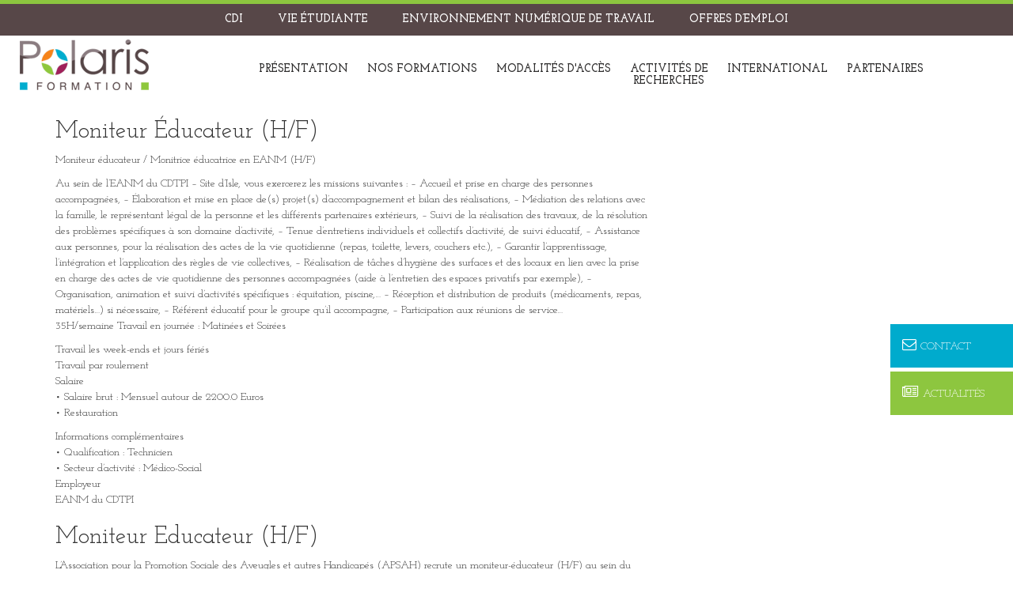

--- FILE ---
content_type: text/html; charset=UTF-8
request_url: https://polaris-formation.fr/type/emploi/
body_size: 18276
content:
<!DOCTYPE html>
<html dir="ltr" lang="fr-FR" prefix="og: https://ogp.me/ns#" xmlns:og="http://ogp.me/ns#" xmlns:fb="http://ogp.me/ns/fb#">
	<head>
		<meta charset='UTF-8' />
		<meta http-equiv="X-UA-Compatible" content="IE=edge">
	    <meta name="viewport" content="width=device-width, initial-scale=1">
        <title>Emploi - Polaris Formation</title>
<link crossorigin data-rocket-preconnect href="https://fonts.googleapis.com" rel="preconnect">
<link crossorigin data-rocket-preconnect href="https://www.googletagmanager.com" rel="preconnect">
<link crossorigin data-rocket-preconnect href="https://www.google-analytics.com" rel="preconnect">
<link crossorigin data-rocket-preconnect href="https://ajax.googleapis.com" rel="preconnect">
<link crossorigin data-rocket-preconnect href="https://www.google.com" rel="preconnect"><link rel="preload" data-rocket-preload as="image" href="https://polaris-formation.fr/wp-content/themes/polaris/img/slogan-small-1.png" fetchpriority="high">
	    <link rel="icon" type="image/png" href="https://polaris-formation.fr/wp-content/themes/polaris/img/favicon.png">
        <link href="https://fonts.googleapis.com/css?family=Josefin+Slab:400,700,700italic,400italic" rel="stylesheet" />
		<link data-minify="1" href="https://polaris-formation.fr/wp-content/cache/min/1/wp-content/themes/polaris/css/bootstrap.min.css?ver=1760055814" rel="stylesheet" />
		<link data-minify="1" href="https://polaris-formation.fr/wp-content/cache/min/1/wp-content/themes/polaris/css/font-awesome.min.css?ver=1760055814" rel="stylesheet" />
        <link data-minify="1" href="https://polaris-formation.fr/wp-content/cache/min/1/wp-content/themes/polaris/css/owl.carousel.css?ver=1760055814" rel="stylesheet" type="text/css" media="all" />
        <link href="https://polaris-formation.fr/wp-content/themes/polaris/css/owl.theme.min.css" rel="stylesheet" type="text/css" media="all" />
		<link data-minify="1" href="https://polaris-formation.fr/wp-content/cache/min/1/wp-content/themes/polaris/style.css?ver=1760055814" rel="stylesheet" />
		<!--[if lt IE 9]>
	      <script src="https://oss.maxcdn.com/html5shiv/3.7.2/html5shiv.min.js"></script>
	      <script src="https://oss.maxcdn.com/respond/1.4.2/respond.min.js"></script>
	    <![endif]-->
	    	<style>img:is([sizes="auto" i], [sizes^="auto," i]) { contain-intrinsic-size: 3000px 1500px }</style>
	
		<!-- All in One SEO 4.8.4.1 - aioseo.com -->
	<meta name="robots" content="max-image-preview:large" />
	<link rel="canonical" href="https://polaris-formation.fr/type/emploi/" />
	<link rel="next" href="https://polaris-formation.fr/type/emploi/page/2/" />
	<meta name="generator" content="All in One SEO (AIOSEO) 4.8.4.1" />
		<script type="application/ld+json" class="aioseo-schema">
			{"@context":"https:\/\/schema.org","@graph":[{"@type":"BreadcrumbList","@id":"https:\/\/polaris-formation.fr\/type\/emploi\/#breadcrumblist","itemListElement":[{"@type":"ListItem","@id":"https:\/\/polaris-formation.fr#listItem","position":1,"name":"Accueil","item":"https:\/\/polaris-formation.fr","nextItem":{"@type":"ListItem","@id":"https:\/\/polaris-formation.fr\/type\/emploi\/#listItem","name":"Emploi"}},{"@type":"ListItem","@id":"https:\/\/polaris-formation.fr\/type\/emploi\/#listItem","position":2,"name":"Emploi","previousItem":{"@type":"ListItem","@id":"https:\/\/polaris-formation.fr#listItem","name":"Accueil"}}]},{"@type":"CollectionPage","@id":"https:\/\/polaris-formation.fr\/type\/emploi\/#collectionpage","url":"https:\/\/polaris-formation.fr\/type\/emploi\/","name":"Emploi - Polaris Formation","inLanguage":"fr-FR","isPartOf":{"@id":"https:\/\/polaris-formation.fr\/#website"},"breadcrumb":{"@id":"https:\/\/polaris-formation.fr\/type\/emploi\/#breadcrumblist"}},{"@type":"Organization","@id":"https:\/\/polaris-formation.fr\/#organization","name":"Polaris","description":"A chacun son parcours !","url":"https:\/\/polaris-formation.fr\/","sameAs":["https:\/\/www.facebook.com\/PolarisFormation","https:\/\/www.instagram.com\/polaris_formation\/","https:\/\/www.linkedin.com\/company\/polaris-formation"]},{"@type":"WebSite","@id":"https:\/\/polaris-formation.fr\/#website","url":"https:\/\/polaris-formation.fr\/","name":"Polaris","description":"A chacun son parcours !","inLanguage":"fr-FR","publisher":{"@id":"https:\/\/polaris-formation.fr\/#organization"}}]}
		</script>
		<!-- All in One SEO -->

<link rel='dns-prefetch' href='//www.googletagmanager.com' />
<link rel="alternate" type="application/rss+xml" title="Flux pour Polaris Formation &raquo; Emploi Type" href="https://polaris-formation.fr/type/emploi/feed/" />
<script type="text/javascript">
/* <![CDATA[ */
window._wpemojiSettings = {"baseUrl":"https:\/\/s.w.org\/images\/core\/emoji\/15.0.3\/72x72\/","ext":".png","svgUrl":"https:\/\/s.w.org\/images\/core\/emoji\/15.0.3\/svg\/","svgExt":".svg","source":{"concatemoji":"https:\/\/polaris-formation.fr\/wp-includes\/js\/wp-emoji-release.min.js?ver=0b9022ed97b2fe0d3280c93147308505"}};
/*! This file is auto-generated */
!function(i,n){var o,s,e;function c(e){try{var t={supportTests:e,timestamp:(new Date).valueOf()};sessionStorage.setItem(o,JSON.stringify(t))}catch(e){}}function p(e,t,n){e.clearRect(0,0,e.canvas.width,e.canvas.height),e.fillText(t,0,0);var t=new Uint32Array(e.getImageData(0,0,e.canvas.width,e.canvas.height).data),r=(e.clearRect(0,0,e.canvas.width,e.canvas.height),e.fillText(n,0,0),new Uint32Array(e.getImageData(0,0,e.canvas.width,e.canvas.height).data));return t.every(function(e,t){return e===r[t]})}function u(e,t,n){switch(t){case"flag":return n(e,"\ud83c\udff3\ufe0f\u200d\u26a7\ufe0f","\ud83c\udff3\ufe0f\u200b\u26a7\ufe0f")?!1:!n(e,"\ud83c\uddfa\ud83c\uddf3","\ud83c\uddfa\u200b\ud83c\uddf3")&&!n(e,"\ud83c\udff4\udb40\udc67\udb40\udc62\udb40\udc65\udb40\udc6e\udb40\udc67\udb40\udc7f","\ud83c\udff4\u200b\udb40\udc67\u200b\udb40\udc62\u200b\udb40\udc65\u200b\udb40\udc6e\u200b\udb40\udc67\u200b\udb40\udc7f");case"emoji":return!n(e,"\ud83d\udc26\u200d\u2b1b","\ud83d\udc26\u200b\u2b1b")}return!1}function f(e,t,n){var r="undefined"!=typeof WorkerGlobalScope&&self instanceof WorkerGlobalScope?new OffscreenCanvas(300,150):i.createElement("canvas"),a=r.getContext("2d",{willReadFrequently:!0}),o=(a.textBaseline="top",a.font="600 32px Arial",{});return e.forEach(function(e){o[e]=t(a,e,n)}),o}function t(e){var t=i.createElement("script");t.src=e,t.defer=!0,i.head.appendChild(t)}"undefined"!=typeof Promise&&(o="wpEmojiSettingsSupports",s=["flag","emoji"],n.supports={everything:!0,everythingExceptFlag:!0},e=new Promise(function(e){i.addEventListener("DOMContentLoaded",e,{once:!0})}),new Promise(function(t){var n=function(){try{var e=JSON.parse(sessionStorage.getItem(o));if("object"==typeof e&&"number"==typeof e.timestamp&&(new Date).valueOf()<e.timestamp+604800&&"object"==typeof e.supportTests)return e.supportTests}catch(e){}return null}();if(!n){if("undefined"!=typeof Worker&&"undefined"!=typeof OffscreenCanvas&&"undefined"!=typeof URL&&URL.createObjectURL&&"undefined"!=typeof Blob)try{var e="postMessage("+f.toString()+"("+[JSON.stringify(s),u.toString(),p.toString()].join(",")+"));",r=new Blob([e],{type:"text/javascript"}),a=new Worker(URL.createObjectURL(r),{name:"wpTestEmojiSupports"});return void(a.onmessage=function(e){c(n=e.data),a.terminate(),t(n)})}catch(e){}c(n=f(s,u,p))}t(n)}).then(function(e){for(var t in e)n.supports[t]=e[t],n.supports.everything=n.supports.everything&&n.supports[t],"flag"!==t&&(n.supports.everythingExceptFlag=n.supports.everythingExceptFlag&&n.supports[t]);n.supports.everythingExceptFlag=n.supports.everythingExceptFlag&&!n.supports.flag,n.DOMReady=!1,n.readyCallback=function(){n.DOMReady=!0}}).then(function(){return e}).then(function(){var e;n.supports.everything||(n.readyCallback(),(e=n.source||{}).concatemoji?t(e.concatemoji):e.wpemoji&&e.twemoji&&(t(e.twemoji),t(e.wpemoji)))}))}((window,document),window._wpemojiSettings);
/* ]]> */
</script>
		
	<style id='wp-emoji-styles-inline-css' type='text/css'>

	img.wp-smiley, img.emoji {
		display: inline !important;
		border: none !important;
		box-shadow: none !important;
		height: 1em !important;
		width: 1em !important;
		margin: 0 0.07em !important;
		vertical-align: -0.1em !important;
		background: none !important;
		padding: 0 !important;
	}
</style>
<style id='classic-theme-styles-inline-css' type='text/css'>
/*! This file is auto-generated */
.wp-block-button__link{color:#fff;background-color:#32373c;border-radius:9999px;box-shadow:none;text-decoration:none;padding:calc(.667em + 2px) calc(1.333em + 2px);font-size:1.125em}.wp-block-file__button{background:#32373c;color:#fff;text-decoration:none}
</style>
<style id='global-styles-inline-css' type='text/css'>
:root{--wp--preset--aspect-ratio--square: 1;--wp--preset--aspect-ratio--4-3: 4/3;--wp--preset--aspect-ratio--3-4: 3/4;--wp--preset--aspect-ratio--3-2: 3/2;--wp--preset--aspect-ratio--2-3: 2/3;--wp--preset--aspect-ratio--16-9: 16/9;--wp--preset--aspect-ratio--9-16: 9/16;--wp--preset--color--black: #000000;--wp--preset--color--cyan-bluish-gray: #abb8c3;--wp--preset--color--white: #ffffff;--wp--preset--color--pale-pink: #f78da7;--wp--preset--color--vivid-red: #cf2e2e;--wp--preset--color--luminous-vivid-orange: #ff6900;--wp--preset--color--luminous-vivid-amber: #fcb900;--wp--preset--color--light-green-cyan: #7bdcb5;--wp--preset--color--vivid-green-cyan: #00d084;--wp--preset--color--pale-cyan-blue: #8ed1fc;--wp--preset--color--vivid-cyan-blue: #0693e3;--wp--preset--color--vivid-purple: #9b51e0;--wp--preset--gradient--vivid-cyan-blue-to-vivid-purple: linear-gradient(135deg,rgba(6,147,227,1) 0%,rgb(155,81,224) 100%);--wp--preset--gradient--light-green-cyan-to-vivid-green-cyan: linear-gradient(135deg,rgb(122,220,180) 0%,rgb(0,208,130) 100%);--wp--preset--gradient--luminous-vivid-amber-to-luminous-vivid-orange: linear-gradient(135deg,rgba(252,185,0,1) 0%,rgba(255,105,0,1) 100%);--wp--preset--gradient--luminous-vivid-orange-to-vivid-red: linear-gradient(135deg,rgba(255,105,0,1) 0%,rgb(207,46,46) 100%);--wp--preset--gradient--very-light-gray-to-cyan-bluish-gray: linear-gradient(135deg,rgb(238,238,238) 0%,rgb(169,184,195) 100%);--wp--preset--gradient--cool-to-warm-spectrum: linear-gradient(135deg,rgb(74,234,220) 0%,rgb(151,120,209) 20%,rgb(207,42,186) 40%,rgb(238,44,130) 60%,rgb(251,105,98) 80%,rgb(254,248,76) 100%);--wp--preset--gradient--blush-light-purple: linear-gradient(135deg,rgb(255,206,236) 0%,rgb(152,150,240) 100%);--wp--preset--gradient--blush-bordeaux: linear-gradient(135deg,rgb(254,205,165) 0%,rgb(254,45,45) 50%,rgb(107,0,62) 100%);--wp--preset--gradient--luminous-dusk: linear-gradient(135deg,rgb(255,203,112) 0%,rgb(199,81,192) 50%,rgb(65,88,208) 100%);--wp--preset--gradient--pale-ocean: linear-gradient(135deg,rgb(255,245,203) 0%,rgb(182,227,212) 50%,rgb(51,167,181) 100%);--wp--preset--gradient--electric-grass: linear-gradient(135deg,rgb(202,248,128) 0%,rgb(113,206,126) 100%);--wp--preset--gradient--midnight: linear-gradient(135deg,rgb(2,3,129) 0%,rgb(40,116,252) 100%);--wp--preset--font-size--small: 13px;--wp--preset--font-size--medium: 20px;--wp--preset--font-size--large: 36px;--wp--preset--font-size--x-large: 42px;--wp--preset--spacing--20: 0.44rem;--wp--preset--spacing--30: 0.67rem;--wp--preset--spacing--40: 1rem;--wp--preset--spacing--50: 1.5rem;--wp--preset--spacing--60: 2.25rem;--wp--preset--spacing--70: 3.38rem;--wp--preset--spacing--80: 5.06rem;--wp--preset--shadow--natural: 6px 6px 9px rgba(0, 0, 0, 0.2);--wp--preset--shadow--deep: 12px 12px 50px rgba(0, 0, 0, 0.4);--wp--preset--shadow--sharp: 6px 6px 0px rgba(0, 0, 0, 0.2);--wp--preset--shadow--outlined: 6px 6px 0px -3px rgba(255, 255, 255, 1), 6px 6px rgba(0, 0, 0, 1);--wp--preset--shadow--crisp: 6px 6px 0px rgba(0, 0, 0, 1);}:where(.is-layout-flex){gap: 0.5em;}:where(.is-layout-grid){gap: 0.5em;}body .is-layout-flex{display: flex;}.is-layout-flex{flex-wrap: wrap;align-items: center;}.is-layout-flex > :is(*, div){margin: 0;}body .is-layout-grid{display: grid;}.is-layout-grid > :is(*, div){margin: 0;}:where(.wp-block-columns.is-layout-flex){gap: 2em;}:where(.wp-block-columns.is-layout-grid){gap: 2em;}:where(.wp-block-post-template.is-layout-flex){gap: 1.25em;}:where(.wp-block-post-template.is-layout-grid){gap: 1.25em;}.has-black-color{color: var(--wp--preset--color--black) !important;}.has-cyan-bluish-gray-color{color: var(--wp--preset--color--cyan-bluish-gray) !important;}.has-white-color{color: var(--wp--preset--color--white) !important;}.has-pale-pink-color{color: var(--wp--preset--color--pale-pink) !important;}.has-vivid-red-color{color: var(--wp--preset--color--vivid-red) !important;}.has-luminous-vivid-orange-color{color: var(--wp--preset--color--luminous-vivid-orange) !important;}.has-luminous-vivid-amber-color{color: var(--wp--preset--color--luminous-vivid-amber) !important;}.has-light-green-cyan-color{color: var(--wp--preset--color--light-green-cyan) !important;}.has-vivid-green-cyan-color{color: var(--wp--preset--color--vivid-green-cyan) !important;}.has-pale-cyan-blue-color{color: var(--wp--preset--color--pale-cyan-blue) !important;}.has-vivid-cyan-blue-color{color: var(--wp--preset--color--vivid-cyan-blue) !important;}.has-vivid-purple-color{color: var(--wp--preset--color--vivid-purple) !important;}.has-black-background-color{background-color: var(--wp--preset--color--black) !important;}.has-cyan-bluish-gray-background-color{background-color: var(--wp--preset--color--cyan-bluish-gray) !important;}.has-white-background-color{background-color: var(--wp--preset--color--white) !important;}.has-pale-pink-background-color{background-color: var(--wp--preset--color--pale-pink) !important;}.has-vivid-red-background-color{background-color: var(--wp--preset--color--vivid-red) !important;}.has-luminous-vivid-orange-background-color{background-color: var(--wp--preset--color--luminous-vivid-orange) !important;}.has-luminous-vivid-amber-background-color{background-color: var(--wp--preset--color--luminous-vivid-amber) !important;}.has-light-green-cyan-background-color{background-color: var(--wp--preset--color--light-green-cyan) !important;}.has-vivid-green-cyan-background-color{background-color: var(--wp--preset--color--vivid-green-cyan) !important;}.has-pale-cyan-blue-background-color{background-color: var(--wp--preset--color--pale-cyan-blue) !important;}.has-vivid-cyan-blue-background-color{background-color: var(--wp--preset--color--vivid-cyan-blue) !important;}.has-vivid-purple-background-color{background-color: var(--wp--preset--color--vivid-purple) !important;}.has-black-border-color{border-color: var(--wp--preset--color--black) !important;}.has-cyan-bluish-gray-border-color{border-color: var(--wp--preset--color--cyan-bluish-gray) !important;}.has-white-border-color{border-color: var(--wp--preset--color--white) !important;}.has-pale-pink-border-color{border-color: var(--wp--preset--color--pale-pink) !important;}.has-vivid-red-border-color{border-color: var(--wp--preset--color--vivid-red) !important;}.has-luminous-vivid-orange-border-color{border-color: var(--wp--preset--color--luminous-vivid-orange) !important;}.has-luminous-vivid-amber-border-color{border-color: var(--wp--preset--color--luminous-vivid-amber) !important;}.has-light-green-cyan-border-color{border-color: var(--wp--preset--color--light-green-cyan) !important;}.has-vivid-green-cyan-border-color{border-color: var(--wp--preset--color--vivid-green-cyan) !important;}.has-pale-cyan-blue-border-color{border-color: var(--wp--preset--color--pale-cyan-blue) !important;}.has-vivid-cyan-blue-border-color{border-color: var(--wp--preset--color--vivid-cyan-blue) !important;}.has-vivid-purple-border-color{border-color: var(--wp--preset--color--vivid-purple) !important;}.has-vivid-cyan-blue-to-vivid-purple-gradient-background{background: var(--wp--preset--gradient--vivid-cyan-blue-to-vivid-purple) !important;}.has-light-green-cyan-to-vivid-green-cyan-gradient-background{background: var(--wp--preset--gradient--light-green-cyan-to-vivid-green-cyan) !important;}.has-luminous-vivid-amber-to-luminous-vivid-orange-gradient-background{background: var(--wp--preset--gradient--luminous-vivid-amber-to-luminous-vivid-orange) !important;}.has-luminous-vivid-orange-to-vivid-red-gradient-background{background: var(--wp--preset--gradient--luminous-vivid-orange-to-vivid-red) !important;}.has-very-light-gray-to-cyan-bluish-gray-gradient-background{background: var(--wp--preset--gradient--very-light-gray-to-cyan-bluish-gray) !important;}.has-cool-to-warm-spectrum-gradient-background{background: var(--wp--preset--gradient--cool-to-warm-spectrum) !important;}.has-blush-light-purple-gradient-background{background: var(--wp--preset--gradient--blush-light-purple) !important;}.has-blush-bordeaux-gradient-background{background: var(--wp--preset--gradient--blush-bordeaux) !important;}.has-luminous-dusk-gradient-background{background: var(--wp--preset--gradient--luminous-dusk) !important;}.has-pale-ocean-gradient-background{background: var(--wp--preset--gradient--pale-ocean) !important;}.has-electric-grass-gradient-background{background: var(--wp--preset--gradient--electric-grass) !important;}.has-midnight-gradient-background{background: var(--wp--preset--gradient--midnight) !important;}.has-small-font-size{font-size: var(--wp--preset--font-size--small) !important;}.has-medium-font-size{font-size: var(--wp--preset--font-size--medium) !important;}.has-large-font-size{font-size: var(--wp--preset--font-size--large) !important;}.has-x-large-font-size{font-size: var(--wp--preset--font-size--x-large) !important;}
:where(.wp-block-post-template.is-layout-flex){gap: 1.25em;}:where(.wp-block-post-template.is-layout-grid){gap: 1.25em;}
:where(.wp-block-columns.is-layout-flex){gap: 2em;}:where(.wp-block-columns.is-layout-grid){gap: 2em;}
:root :where(.wp-block-pullquote){font-size: 1.5em;line-height: 1.6;}
</style>
<link data-minify="1" rel='stylesheet' id='wppopups-base-css' href='https://polaris-formation.fr/wp-content/cache/min/1/wp-content/plugins/wp-popups-lite/src/assets/css/wppopups-base.css?ver=1760055814' type='text/css' media='all' />
<link data-minify="1" rel='stylesheet' id='cf7cf-style-css' href='https://polaris-formation.fr/wp-content/cache/min/1/wp-content/plugins/cf7-conditional-fields/style.css?ver=1760055814' type='text/css' media='all' />
<link data-minify="1" rel='stylesheet' id='wp-paginate-css' href='https://polaris-formation.fr/wp-content/cache/min/1/wp-content/plugins/wp-paginate/css/wp-paginate.css?ver=1760055814' type='text/css' media='screen' />
<script type="text/javascript" src="https://polaris-formation.fr/wp-includes/js/jquery/jquery.min.js?ver=3.7.1" id="jquery-core-js"></script>
<script type="text/javascript" src="https://polaris-formation.fr/wp-includes/js/jquery/jquery-migrate.min.js?ver=3.4.1" id="jquery-migrate-js"></script>

<!-- Extrait de code de la balise Google (gtag.js) ajouté par Site Kit -->

<!-- Extrait Google Analytics ajouté par Site Kit -->
<script type="text/javascript" src="https://www.googletagmanager.com/gtag/js?id=GT-WVJ8HKBG" id="google_gtagjs-js" async></script>
<script type="text/javascript" id="google_gtagjs-js-after">
/* <![CDATA[ */
window.dataLayer = window.dataLayer || [];function gtag(){dataLayer.push(arguments);}
gtag("set","linker",{"domains":["polaris-formation.fr"]});
gtag("js", new Date());
gtag("set", "developer_id.dZTNiMT", true);
gtag("config", "GT-WVJ8HKBG");
 window._googlesitekit = window._googlesitekit || {}; window._googlesitekit.throttledEvents = []; window._googlesitekit.gtagEvent = (name, data) => { var key = JSON.stringify( { name, data } ); if ( !! window._googlesitekit.throttledEvents[ key ] ) { return; } window._googlesitekit.throttledEvents[ key ] = true; setTimeout( () => { delete window._googlesitekit.throttledEvents[ key ]; }, 5 ); gtag( "event", name, { ...data, event_source: "site-kit" } ); }; 
/* ]]> */
</script>

<!-- Extrait de code de la balise Google de fin (gtag.js) ajouté par Site Kit -->
<link rel="https://api.w.org/" href="https://polaris-formation.fr/wp-json/" /><link rel="EditURI" type="application/rsd+xml" title="RSD" href="https://polaris-formation.fr/xmlrpc.php?rsd" />
<meta name="generator" content="Site Kit by Google 1.157.0" /><meta name="generator" content="Elementor 3.27.6; features: e_font_icon_svg, additional_custom_breakpoints, e_element_cache; settings: css_print_method-external, google_font-enabled, font_display-swap">
<style type="text/css">.recentcomments a{display:inline !important;padding:0 !important;margin:0 !important;}</style>			<style>
				.e-con.e-parent:nth-of-type(n+4):not(.e-lazyloaded):not(.e-no-lazyload),
				.e-con.e-parent:nth-of-type(n+4):not(.e-lazyloaded):not(.e-no-lazyload) * {
					background-image: none !important;
				}
				@media screen and (max-height: 1024px) {
					.e-con.e-parent:nth-of-type(n+3):not(.e-lazyloaded):not(.e-no-lazyload),
					.e-con.e-parent:nth-of-type(n+3):not(.e-lazyloaded):not(.e-no-lazyload) * {
						background-image: none !important;
					}
				}
				@media screen and (max-height: 640px) {
					.e-con.e-parent:nth-of-type(n+2):not(.e-lazyloaded):not(.e-no-lazyload),
					.e-con.e-parent:nth-of-type(n+2):not(.e-lazyloaded):not(.e-no-lazyload) * {
						background-image: none !important;
					}
				}
			</style>
			
<!-- START - Open Graph and Twitter Card Tags 3.3.5 -->
 <!-- Facebook Open Graph -->
  <meta property="og:locale" content="fr_FR"/>
  <meta property="og:site_name" content="Polaris Formation"/>
  <meta property="og:title" content="Emploi"/>
  <meta property="og:url" content="https://polaris-formation.fr/type/emploi/"/>
  <meta property="og:type" content="article"/>
  <meta property="og:description" content="A chacun son parcours !"/>
 <!-- Google+ / Schema.org -->
  <meta itemprop="name" content="Emploi"/>
  <meta itemprop="headline" content="Emploi"/>
  <meta itemprop="description" content="A chacun son parcours !"/>
 <!-- Twitter Cards -->
  <meta name="twitter:url" content="https://polaris-formation.fr/type/emploi/"/>
  <meta name="twitter:card" content="summary_large_image"/>
 <!-- SEO -->
  <link rel="canonical" href="https://polaris-formation.fr/type/emploi/"/>
 <!-- Misc. tags -->
 <!-- is_tax: type_category -->
<!-- END - Open Graph and Twitter Card Tags 3.3.5 -->
	
        <script src="//ajax.googleapis.com/ajax/libs/jquery/1.11.2/jquery.min.js"></script>
        <script src="https://polaris-formation.fr/wp-content/themes/polaris/js/isotope.pkgd.min.js"></script>
        <script src="https://polaris-formation.fr/wp-content/themes/polaris/js/packery-mode.pkgd.min.js"></script>
        <script src="https://polaris-formation.fr/wp-content/themes/polaris/js/imagesloaded.pkgd.min.js"></script>
        <script src="https://polaris-formation.fr/wp-content/themes/polaris/js/bootstrap.min.js"></script>
        <script src="https://polaris-formation.fr/wp-content/themes/polaris/js/parallax.min.js"></script>
        <script src="https://polaris-formation.fr/wp-content/themes/polaris/js/owl.carousel.min.js"></script>

	<style id="rocket-lazyrender-inline-css">[data-wpr-lazyrender] {content-visibility: auto;}</style><meta name="generator" content="WP Rocket 3.19.1.2" data-wpr-features="wpr_preconnect_external_domains wpr_automatic_lazy_rendering wpr_oci wpr_minify_css" /></head>
	<body data-rsssl=1 class="archive tax-type_category term-emploi term-13 elementor-default elementor-kit-10595" id="polaris" data-spy="scroll" data-target="#navbar-timeline">
        <noscript><iframe src="//www.googletagmanager.com/ns.html?id=GTM-KP3VL5" height="0" width="0" style="display:none;visibility:hidden"></iframe></noscript>
        <script>(function(w,d,s,l,i){w[l]=w[l]||[];w[l].push({'gtm.start': new Date().getTime(),event:'gtm.js'});var f=d.getElementsByTagName(s)[0],j=d.createElement(s),dl=l!='dataLayer'?'&l='+l:'';j.async=true;j.src='//www.googletagmanager.com/gtm.js?id='+i+dl;f.parentNode.insertBefore(j,f);})(window,document,'script','dataLayer','GTM-KP3VL5');</script>
        <div  id="wait" style="display:none!important;"><img src="https://polaris-formation.fr/wp-content/themes/polaris/img/footer-logo.png"/></div>
				<header  id="header" class="new">
            <div id="header-secondary"  class="hidden-xs">
                <div  class="container-fluid">
                    <div  class="row">
                        <div class="col-xs-12">
                            <div class="menu-navigation-secondaire-container"><ul id="menu-navigation-secondaire" class="menu"><li id="menu-item-2110" class="menu-item menu-item-type-post_type menu-item-object-page menu-item-2110"><a href="https://polaris-formation.fr/cdi/">CDI</a></li>
<li id="menu-item-2111" class="menu-item menu-item-type-custom menu-item-object-custom menu-item-has-children menu-item-2111"><a href="#">Vie étudiante</a>
<ul class="sub-menu">
	<li id="menu-item-2657" class="menu-item menu-item-type-post_type menu-item-object-page menu-item-2657"><a href="https://polaris-formation.fr/presentation-adonis/">Présentation ADONIS</a></li>
</ul>
</li>
<li id="menu-item-5042" class="menu-item menu-item-type-custom menu-item-object-custom menu-item-has-children menu-item-5042"><a href="#">Environnement Numérique de Travail</a>
<ul class="sub-menu">
	<li id="menu-item-2112" class="menu-item menu-item-type-custom menu-item-object-custom menu-item-2112"><a href="http://extranet.polaris-formation.fr">Webaurion</a></li>
	<li id="menu-item-2114" class="menu-item menu-item-type-custom menu-item-object-custom menu-item-2114"><a href="https://0870097H.index-education.net/pronote">Pronote</a></li>
	<li id="menu-item-5043" class="menu-item menu-item-type-custom menu-item-object-custom menu-item-5043"><a href="https://moodle.polaris-formation.fr">Moodle</a></li>
</ul>
</li>
<li id="menu-item-2115" class="menu-item menu-item-type-custom menu-item-object-custom menu-item-has-children menu-item-2115"><a href="#">Offres d&#8217;emploi</a>
<ul class="sub-menu">
	<li id="menu-item-2192" class="menu-item menu-item-type-post_type menu-item-object-page menu-item-2192"><a href="https://polaris-formation.fr/employeurs/">Employeurs : déposez une offre</a></li>
	<li id="menu-item-2193" class="menu-item menu-item-type-post_type menu-item-object-page menu-item-2193"><a href="https://polaris-formation.fr/offres-emploi/">Diplômés : consultez nos offres</a></li>
</ul>
</li>
</ul></div>                        </div>
                    </div>
                </div>
            </div>
            <div  id="header-primary" data-spy="affix" data-offset-top="110" class="hidden-xs">
                <div  class="row">
                    <div class="col-xs-12 col-sm-2 col-md-2 zone-logo">
                        <div class="logo text-center">
                            <a href="https://polaris-formation.fr"><img src="https://polaris-formation.fr/wp-content/themes/polaris/img/logo-small.png" class="img-responsive"/></a>
                        </div>
                    </div>
                    <div class="col-xs-12 col-sm-8 col-md-8 new-primary-menu">
                                                <div id="header-b" class="hidden-xs">
                                                            <ul>
                                                                                    <li class="lvl1">
                                                                                        
                                                                                            <a href="#">Présentation</a>
                                                                                                    <div class="lvl2 not-full">
                                                        <div  class="container-fluid">
                                                            <div class="row">
                                                                                                                                    <div class="col-xs-12 title-a pad-10f"><a href="https://polaris-formation.fr/qui-sommes-nous/">Qui sommes nous ?</a></div>
                                                                                                                                        <div class="col-xs-12 title-a pad-10f"><a href="https://polaris-formation.fr/notre-certification-qualiopi/">Notre certification Qualiopi</a></div>
                                                                                                                                        <div class="col-xs-12 title-a pad-10f"><a href="https://polaris-formation.fr/polaris-en-chiffres/">Polaris en chiffres</a></div>
                                                                                                                                        <div class="col-xs-12 title-a pad-10f"><a href="https://polaris-formation.fr/nos-sites/">Nos sites</a></div>
                                                                                                                                        <div class="col-xs-12 title-a pad-10f"><a href="https://polaris-formation.fr/lassociation-polaris-formation/">L'association POLARIS Formation</a></div>
                                                                                                                                        <div class="col-xs-12 title-a pad-10f"><a href="https://polaris-formation.fr/notre-organisation/">Notre organisation</a></div>
                                                                                                                                        <div class="col-xs-12 title-a pad-10f"><a href="https://polaris-formation.fr/nos-orientations/">Nos orientations</a></div>
                                                                                                                                        <div class="col-xs-12 title-a pad-10f"><a href="https://polaris-formation.fr/reglements/">Nos règlements</a></div>
                                                                                                                                        <div class="col-xs-12 title-a pad-10f"><a href="https://polaris-formation.fr/charte-qualite/">Notre charte qualité</a></div>
                                                                                                                                        <div class="col-xs-12 title-a pad-10f"><a href="https://polaris-formation.fr/index-degalite-professionnelle-femmes-hommes/">Index d'égalité professionnelle Femmes/Hommes</a></div>
                                                                                                                                        <div class="col-xs-12 title-a pad-10f"><a href="https://polaris-formation.fr/accueil-des-personnes-en-situation-de-handicap/">Accueil des personnes en situation de handicap</a></div>
                                                                                                                                        <div class="col-xs-12 title-a pad-10f"><a href="https://polaris-formation.fr/taxe-dapprentissage/">La taxe d'apprentissage</a></div>
                                                                                                                                </div>
                                                        </div>
                                                    </div>
                                                                                                                                            </li>
                                                                                        <li class="lvl1">
                                                                                        
                                                                                            <a href="#">Nos formations</a>
                                                                                                    <div class="lvl2 not-full formation">
                                                        <div class="container-fluid"  style="">
                                                            <div class="row">
                                                                <div class="col-xs-12 col-sm-3 col-md-3 col-lg-3">
                                                                    <div class="row niv-i-master-ii"><div class="col-xs-12"><div class="title-a pad-10f"><i class="fa fa-chevron-right" style="color:#e84b3a"></i><a class="" href="#">Niv 7 : Master II</a></div></div></div><div class="row niv-ii-master-i"><div class="col-xs-12"><div class="title-a pad-10f"><i class="fa fa-chevron-right" style="color:#8224e3"></i><a class="" href="#">Niv 6 : Master I</a></div></div></div><div class="row niv-ii-licence"><div class="col-xs-12"><div class="title-a pad-10f"><i class="fa fa-chevron-right" style="color:#b13f73"></i><a class="" href="#">Niv 6 : Licence</a></div></div></div><div class="row niv-iii-2-a-3-annees-post-bac"><div class="col-xs-12"><div class="title-a pad-10f"><i class="fa fa-chevron-right" style="color:#a7d163"></i><a class="" href="#">Niv 5 : BTS</a></div></div></div><div class="row niv-iv-niveau-bac"><div class="col-xs-12"><div class="title-a pad-10f"><i class="fa fa-chevron-right" style="color:#48647c"></i><a class="" href="#">Niv 4 : Bac</a></div></div></div><div class="row niv-v-niveau-cap"><div class="col-xs-12"><div class="title-a pad-10f"><i class="fa fa-chevron-right" style="color:#f9c82d"></i><a class="" href="#">Niv 3 : CAP</a></div></div></div><div class="row diplomes-universitaires"><div class="col-xs-12"><div class="title-a pad-10f"><i class="fa fa-chevron-right" style="color:#910000"></i><a class="" href="#">Diplômes Universitaires</a></div></div></div><div class="row certificats-pro"><div class="col-xs-12"><div class="title-a pad-10f"><i class="fa fa-chevron-right" style="color:#0dcdc0"></i><a class="" href="#">Certificats Pro</a></div></div></div><div class="row cnc"><div class="col-xs-12"><div class="title-a pad-10f"><i class="fa fa-chevron-right" style="color:#1e73be"></i><a class="" href="#">Certificat National de Compétence</a></div></div></div><div class="row formation-continue"><div class="col-xs-12"><div class="title-a pad-10f"><i class="fa fa-chevron-right" style="color:#d49f99"></i><a class="" href="#">Formation Continue</a></div></div></div><div class="row vae"><div class="col-xs-12"><div class="title-a pad-10f"><i class="fa fa-chevron-right" style="color:#e5ba5b"></i><a class="" href="#">VAE et Parcours de professionnalisation</a></div></div></div>                                                                </div>
                                                                <div class="col-xs-12 col-sm-9 col-md-9 col-lg-9">
                                                                    <div class="row contenu-formation" id="niv-i-master-ii" style="min-height: 250px;"><div class="col-xs-12"><div class="title-a pad-10f"><i class="fa fa-chevron-right" style="color:#e84b3a"></i><a href="https://polaris-formation.fr/formation/diplome-detat-dingenierie-sociale/">Diplôme d&#8217;Etat d&#8217;Ingénierie Sociale</a></div></div></div>                                                                            <script type="text/javascript">
                                                                                $('.niv-i-master-ii').mouseenter(function(){
                                                                                        $('#niv-i-master-ii').show();
                                                                                });
                                                                                $('.niv-i-master-ii').mouseleave(function(){
                                                                                    $('#niv-i-master-ii').hide();
                                                                                });
                                                                                 $('#niv-i-master-ii').mouseenter(function(){
                                                                                        $('#niv-i-master-ii').show();
                                                                                });
                                                                                $('#niv-i-master-ii').mouseleave(function(){
                                                                                    $('#niv-i-master-ii').hide();
                                                                                });
                                                                                
                                                                            </script>
                                                                            <div class="row contenu-formation" id="niv-ii-master-i" style="min-height: 250px;"><div class="col-xs-12"><div class="title-a pad-10f"><i class="fa fa-chevron-right" style="color:#8224e3"></i><a href="https://polaris-formation.fr/formation/caferuis-certificat-daptitude-aux-fonctions-dencadrement-et-de-responsable-dunite-dintervention-sociale/">CAFERUIS*</a></div></div></div>                                                                            <script type="text/javascript">
                                                                                $('.niv-ii-master-i').mouseenter(function(){
                                                                                        $('#niv-ii-master-i').show();
                                                                                });
                                                                                $('.niv-ii-master-i').mouseleave(function(){
                                                                                    $('#niv-ii-master-i').hide();
                                                                                });
                                                                                 $('#niv-ii-master-i').mouseenter(function(){
                                                                                        $('#niv-ii-master-i').show();
                                                                                });
                                                                                $('#niv-ii-master-i').mouseleave(function(){
                                                                                    $('#niv-ii-master-i').hide();
                                                                                });
                                                                                
                                                                            </script>
                                                                            <div class="row contenu-formation" id="niv-ii-licence" style="min-height: 250px;"><div class="col-xs-12"><div class="title-a pad-10f"><i class="fa fa-chevron-right" style="color:#b13f73"></i><a href="https://polaris-formation.fr/formation/diplome-detat-deducateur-de-jeunes-enfants/">Diplôme d&#8217;Etat d&#8217;Educateur de Jeunes Enfants</a></div><div class="title-a pad-10f"><i class="fa fa-chevron-right" style="color:#b13f73"></i><a href="https://polaris-formation.fr/formation/diplome-detat-deducateur-specialise/">Diplôme d&#8217;Etat d&#8217;Educateur Spécialisé</a></div><div class="title-a pad-10f"><i class="fa fa-chevron-right" style="color:#b13f73"></i><a href="https://polaris-formation.fr/formation/diplome-detat-de-conseiller-en-economie-sociale-familiale/">Diplôme d&#8217;Etat de Conseiller en Economie Sociale Familiale</a></div></div></div>                                                                            <script type="text/javascript">
                                                                                $('.niv-ii-licence').mouseenter(function(){
                                                                                        $('#niv-ii-licence').show();
                                                                                });
                                                                                $('.niv-ii-licence').mouseleave(function(){
                                                                                    $('#niv-ii-licence').hide();
                                                                                });
                                                                                 $('#niv-ii-licence').mouseenter(function(){
                                                                                        $('#niv-ii-licence').show();
                                                                                });
                                                                                $('#niv-ii-licence').mouseleave(function(){
                                                                                    $('#niv-ii-licence').hide();
                                                                                });
                                                                                
                                                                            </script>
                                                                            <div class="row contenu-formation" id="niv-iii-2-a-3-annees-post-bac" style="min-height: 250px;"><div class="col-xs-12"><div class="title-a pad-10f"><i class="fa fa-chevron-right" style="color:#a7d163"></i><a href="https://polaris-formation.fr/formation/bts-en-economie-sociale-familiale/">BTS en Economie Sociale Familiale</a></div></div></div>                                                                            <script type="text/javascript">
                                                                                $('.niv-iii-2-a-3-annees-post-bac').mouseenter(function(){
                                                                                        $('#niv-iii-2-a-3-annees-post-bac').show();
                                                                                });
                                                                                $('.niv-iii-2-a-3-annees-post-bac').mouseleave(function(){
                                                                                    $('#niv-iii-2-a-3-annees-post-bac').hide();
                                                                                });
                                                                                 $('#niv-iii-2-a-3-annees-post-bac').mouseenter(function(){
                                                                                        $('#niv-iii-2-a-3-annees-post-bac').show();
                                                                                });
                                                                                $('#niv-iii-2-a-3-annees-post-bac').mouseleave(function(){
                                                                                    $('#niv-iii-2-a-3-annees-post-bac').hide();
                                                                                });
                                                                                
                                                                            </script>
                                                                            <div class="row contenu-formation" id="niv-iv-niveau-bac" style="min-height: 250px;"><div class="col-xs-12"><div class="title-a pad-10f"><i class="fa fa-chevron-right" style="color:#48647c"></i><a href="https://polaris-formation.fr/formation/bac-pro-animation-enfance-et-personnes-agees/">Bac PRO Animation &#8211; Enfance et Personnes âgées</a></div><div class="title-a pad-10f"><i class="fa fa-chevron-right" style="color:#48647c"></i><a href="https://polaris-formation.fr/formation/moniteur-dateliers-2eme-classe/">Titre Moniteur d&#8217;Atelier</a></div><div class="title-a pad-10f"><i class="fa fa-chevron-right" style="color:#48647c"></i><a href="https://polaris-formation.fr/formation/diplome-detat-de-moniteur-educateur/">Diplôme d&#8217;Etat de Moniteur Educateur</a></div><div class="title-a pad-10f"><i class="fa fa-chevron-right" style="color:#48647c"></i><a href="https://polaris-formation.fr/formation/bac-pro-accompagnement-soins-et-services-a-la-personne/">Bac PRO Accompagnement, Soins et Services à la Personne</a></div><div class="title-a pad-10f"><i class="fa fa-chevron-right" style="color:#48647c"></i><a href="https://polaris-formation.fr/formation/le-diplome-detat-de-technicienne-de-lintervention-sociale-et-familiale/">Diplôme d&#8217;Etat Technicien(ne) Intervention Sociale et Familiale</a></div></div></div>                                                                            <script type="text/javascript">
                                                                                $('.niv-iv-niveau-bac').mouseenter(function(){
                                                                                        $('#niv-iv-niveau-bac').show();
                                                                                });
                                                                                $('.niv-iv-niveau-bac').mouseleave(function(){
                                                                                    $('#niv-iv-niveau-bac').hide();
                                                                                });
                                                                                 $('#niv-iv-niveau-bac').mouseenter(function(){
                                                                                        $('#niv-iv-niveau-bac').show();
                                                                                });
                                                                                $('#niv-iv-niveau-bac').mouseleave(function(){
                                                                                    $('#niv-iv-niveau-bac').hide();
                                                                                });
                                                                                
                                                                            </script>
                                                                            <div class="row contenu-formation" id="niv-v-niveau-cap" style="min-height: 250px;"><div class="col-xs-12"><div class="title-a pad-10f"><i class="fa fa-chevron-right" style="color:#f9c82d"></i><a href="https://polaris-formation.fr/formation/diplome-detat-daccompagnant-educatif-et-social-amp-avs/">Diplôme d&#8217;Etat d&#8217;Accompagnant Educatif et Social (AES )</a></div><div class="title-a pad-10f"><i class="fa fa-chevron-right" style="color:#f9c82d"></i><a href="https://polaris-formation.fr/formation/cap-petite-enfance/">CAP Accompagnant Educatif Petite Enfance</a></div><div class="title-a pad-10f"><i class="fa fa-chevron-right" style="color:#f9c82d"></i><a href="https://polaris-formation.fr/formation/cap-agent-accompagnant-au-grand-age/">CAP Agent Accompagnant au Grand Âge</a></div><div class="title-a pad-10f"><i class="fa fa-chevron-right" style="color:#f9c82d"></i><a href="https://polaris-formation.fr/formation/mention-complementaire-aide-a-domicile/">Certificat de Spécialisation d&#8217;Aide à Domicile</a></div></div></div>                                                                            <script type="text/javascript">
                                                                                $('.niv-v-niveau-cap').mouseenter(function(){
                                                                                        $('#niv-v-niveau-cap').show();
                                                                                });
                                                                                $('.niv-v-niveau-cap').mouseleave(function(){
                                                                                    $('#niv-v-niveau-cap').hide();
                                                                                });
                                                                                 $('#niv-v-niveau-cap').mouseenter(function(){
                                                                                        $('#niv-v-niveau-cap').show();
                                                                                });
                                                                                $('#niv-v-niveau-cap').mouseleave(function(){
                                                                                    $('#niv-v-niveau-cap').hide();
                                                                                });
                                                                                
                                                                            </script>
                                                                            <div class="row contenu-formation" id="diplomes-universitaires" style="min-height: 250px;"><div class="col-xs-12"><div class="title-a pad-10f"><i class="fa fa-chevron-right" style="color:#910000"></i><a href="https://polaris-formation.fr/formation/diplome-universitaire-actualisation-des-connaissances-et-des-pratiques-en-prevention-et-protection-de-lenfance/">Actualisation des connaissances et des pratiques en prévention et protection de l&#8217;enfance</a></div></div></div>                                                                            <script type="text/javascript">
                                                                                $('.diplomes-universitaires').mouseenter(function(){
                                                                                        $('#diplomes-universitaires').show();
                                                                                });
                                                                                $('.diplomes-universitaires').mouseleave(function(){
                                                                                    $('#diplomes-universitaires').hide();
                                                                                });
                                                                                 $('#diplomes-universitaires').mouseenter(function(){
                                                                                        $('#diplomes-universitaires').show();
                                                                                });
                                                                                $('#diplomes-universitaires').mouseleave(function(){
                                                                                    $('#diplomes-universitaires').hide();
                                                                                });
                                                                                
                                                                            </script>
                                                                            <div class="row contenu-formation" id="certificats-pro" style="min-height: 250px;"><div class="col-xs-12"><div class="title-a pad-10f"><i class="fa fa-chevron-right" style="color:#0dcdc0"></i><a href="https://polaris-formation.fr/formation/surveillant-de-nuit/">Surveillant de nuit</a></div><div class="title-a pad-10f"><i class="fa fa-chevron-right" style="color:#0dcdc0"></i><a href="https://polaris-formation.fr/formation/maitresse-de-maison/">Maître-sse de Maison</a></div></div></div>                                                                            <script type="text/javascript">
                                                                                $('.certificats-pro').mouseenter(function(){
                                                                                        $('#certificats-pro').show();
                                                                                });
                                                                                $('.certificats-pro').mouseleave(function(){
                                                                                    $('#certificats-pro').hide();
                                                                                });
                                                                                 $('#certificats-pro').mouseenter(function(){
                                                                                        $('#certificats-pro').show();
                                                                                });
                                                                                $('#certificats-pro').mouseleave(function(){
                                                                                    $('#certificats-pro').hide();
                                                                                });
                                                                                
                                                                            </script>
                                                                            <div class="row contenu-formation" id="cnc" style="min-height: 250px;"><div class="col-xs-12"><div class="title-a pad-10f"><i class="fa fa-chevron-right" style="color:#1e73be"></i><a href="https://polaris-formation.fr/formation/cnc-de-mandataire-judiciaire-a-la-protection-des-majeurs-mention-maj-mesure-daccompagnement-judiciaire/">CNC de Mandataire Judiciaire à la Protection des Majeurs mention MAJ (Mesure d&#8217;Accompagnement Judiciaire)</a></div><div class="title-a pad-10f"><i class="fa fa-chevron-right" style="color:#1e73be"></i><a href="https://polaris-formation.fr/formation/cnc-delegue-aux-prestations-familiales/">CNC « Délégué aux Prestations Familiales »</a></div><div class="title-a pad-10f"><i class="fa fa-chevron-right" style="color:#1e73be"></i><a href="https://polaris-formation.fr/formation/mandataires-judiciaires/">CNC Mandataires Judiciaires à la Protection des Majeurs (Mesure Judiciaire à la Protection des Majeurs)</a></div></div></div>                                                                            <script type="text/javascript">
                                                                                $('.cnc').mouseenter(function(){
                                                                                        $('#cnc').show();
                                                                                });
                                                                                $('.cnc').mouseleave(function(){
                                                                                    $('#cnc').hide();
                                                                                });
                                                                                 $('#cnc').mouseenter(function(){
                                                                                        $('#cnc').show();
                                                                                });
                                                                                $('#cnc').mouseleave(function(){
                                                                                    $('#cnc').hide();
                                                                                });
                                                                                
                                                                            </script>
                                                                            <div class="row contenu-formation" id="formation-continue" style="min-height: 250px;"><div class="col-xs-12"><div class="title-a pad-10f"><i class="fa fa-chevron-right" style="color:#d49f99"></i><a href="https://polaris-formation.fr/formation/formation-professionnelle-continue/">Formation Professionnelle Continue</a></div><div class="title-a pad-10f"><i class="fa fa-chevron-right" style="color:#d49f99"></i><a href="https://polaris-formation.fr/formation/titre-professionnel-matu-maitre-dapprentissage-tuteur-referent-formation-certifiante-3-parcours-proposes/">TITRE PROFESSIONNEL MATU (RS 5515)</a></div><div class="title-a pad-10f"><i class="fa fa-chevron-right" style="color:#d49f99"></i><a href="https://polaris-formation.fr/formation/formation-premiers-secours-en-sante-mentale/">FORMATION PREMIERS SECOURS EN SANTÉ MENTALE</a></div></div></div>                                                                            <script type="text/javascript">
                                                                                $('.formation-continue').mouseenter(function(){
                                                                                        $('#formation-continue').show();
                                                                                });
                                                                                $('.formation-continue').mouseleave(function(){
                                                                                    $('#formation-continue').hide();
                                                                                });
                                                                                 $('#formation-continue').mouseenter(function(){
                                                                                        $('#formation-continue').show();
                                                                                });
                                                                                $('#formation-continue').mouseleave(function(){
                                                                                    $('#formation-continue').hide();
                                                                                });
                                                                                
                                                                            </script>
                                                                            <div class="row contenu-formation" id="vae" style="min-height: 250px;"><div class="col-xs-12"><div class="title-a pad-10f"><i class="fa fa-chevron-right" style="color:#e5ba5b"></i><a href="https://polaris-formation.fr/formation/vae-presentation/">VAE &#8211; Présentation</a></div></div></div>                                                                            <script type="text/javascript">
                                                                                $('.vae').mouseenter(function(){
                                                                                        $('#vae').show();
                                                                                });
                                                                                $('.vae').mouseleave(function(){
                                                                                    $('#vae').hide();
                                                                                });
                                                                                 $('#vae').mouseenter(function(){
                                                                                        $('#vae').show();
                                                                                });
                                                                                $('#vae').mouseleave(function(){
                                                                                    $('#vae').hide();
                                                                                });
                                                                                
                                                                            </script>
                                                                                                                                            </div>

                                                            </div>
                                                        </div>
                                                    </div>
                                                                                            </li>
                                                                                        <li class="lvl1">
                                                                                        
                                                                                            <a href="https://polaris-formation.fr/timeline/">Modalités d'accès</a>
                                                                                                                                        </li>
                                                                                        <li class="lvl1">
                                                                                        
                                                                                            <a href="https://polaris-formation.fr/formation/vae-presentation/">Activités de<br />recherches</a>
                                                                                                                                        </li>
                                                                                        <li class="lvl1">
                                                                                        
                                                                                            <a href="https://polaris-formation.fr/international/">International</a>
                                                                                                                                        </li>
                                                                                        <li class="lvl1">
                                                                                        
                                                                                            <a href="#">Partenaires</a>
                                                                                                    <div class="lvl2 not-full">
                                                        <div  class="container-fluid">
                                                            <div class="row">
                                                                                                                                    <div class="col-xs-12 title-a pad-10f"><a href="https://polaris-formation.fr/sites-qualifiants/">Sites qualifiants</a></div>
                                                                                                                                        <div class="col-xs-12 title-a pad-10f"><a href="https://polaris-formation.fr/nos-partenaires-formation/">Nos partenaires formation</a></div>
                                                                                                                                        <div class="col-xs-12 title-a pad-10f"><a href="https://polaris-formation.fr/employeurs/">Employeurs : déposez une offre</a></div>
                                                                                                                                </div>
                                                        </div>
                                                    </div>
                                                                                                                                            </li>
                                                                        </ul>
                                
                        </div>
                    </div>
                    <div class="col-xs-12 col-sm-2 col-md-2 zone-slogan">
                        <div class="slogan  hidden-xs">
                            <img fetchpriority="high" src="https://polaris-formation.fr/wp-content/themes/polaris/img/slogan-small-1.png" class="img-responsive"/>
                        </div>
                    </div>
                </div>
            </div>
            
                        <div  id="header-c" class="visible-xs-block">
                <div  class="row" style="background-color: #fff;">
                        <div class="col-xs-6 col-sm-6 col-md-6 col-lg-6">
                            <div class="logo">
                                <a href="https://polaris-formation.fr"><img src="https://polaris-formation.fr/wp-content/themes/polaris/img/logo-polaris.png" class="img-responsive"/></a>
                            </div>
                        </div>
                        <div class="col-xs-6 col-sm-6 col-md-6 col-lg-6">
                            <div class="navbar-header">
                                <button type="button" class="navbar-toggle collapsed" data-toggle="collapse" data-target="#bs-example-navbar-collapse-1">
                                    <i class="fa fa-bars  fa-2x"></i>
                                </button>
                            </div>
                        </div>
                </div>
                                    <div  class="collapse navbar-collapse" id="bs-example-navbar-collapse-1">
                        <ul class="nav navbar-nav">
                                                                <li class="dropdown">
                                        <a href="#" class="dropdown-toggle" data-toggle="dropdown" role="button" aria-expanded="false">Présentation <span class="caret"></span></a>
                                        <ul class="dropdown-menu" role="menu">
                                                                                    <li><a href="https://polaris-formation.fr/qui-sommes-nous/">Qui sommes nous ?</a></li>
                                                                                        <li><a href="https://polaris-formation.fr/notre-certification-qualiopi/">Notre certification Qualiopi</a></li>
                                                                                        <li><a href="https://polaris-formation.fr/polaris-en-chiffres/">Polaris en chiffres</a></li>
                                                                                        <li><a href="https://polaris-formation.fr/nos-sites/">Nos sites</a></li>
                                                                                        <li><a href="https://polaris-formation.fr/lassociation-polaris-formation/">L'association POLARIS Formation</a></li>
                                                                                        <li><a href="https://polaris-formation.fr/notre-organisation/">Notre organisation</a></li>
                                                                                        <li><a href="https://polaris-formation.fr/nos-orientations/">Nos orientations</a></li>
                                                                                        <li><a href="https://polaris-formation.fr/reglements/">Nos règlements</a></li>
                                                                                        <li><a href="https://polaris-formation.fr/charte-qualite/">Notre charte qualité</a></li>
                                                                                        <li><a href="https://polaris-formation.fr/index-degalite-professionnelle-femmes-hommes/">Index d'égalité professionnelle Femmes/Hommes</a></li>
                                                                                        <li><a href="https://polaris-formation.fr/accueil-des-personnes-en-situation-de-handicap/">Accueil des personnes en situation de handicap</a></li>
                                                                                        <li><a href="https://polaris-formation.fr/taxe-dapprentissage/">La taxe d'apprentissage</a></li>
                                                                                    </ul>
                                    </li>
                                                                        <li class="dropdown">
                                        <a href="#" class="dropdown-toggle" data-toggle="dropdown" role="button" aria-expanded="false">Formations <span class="caret"></span></a>
                                        <ul class="dropdown-menu" role="menu">
                                            <li style="font-weight:700;color:#fff;text-align:center;border-bottom:1px solid #fff;margin:25px 25px 0 25px;text-transform:uppercase;">Niv 7 : Master II</li><li><a href="https://polaris-formation.fr/formation/diplome-detat-dingenierie-sociale/"><i class="fa fa-caret-right"></i>  Diplôme d&#8217;Etat d&#8217;Ingénierie Sociale</a></li><li style="font-weight:700;color:#fff;text-align:center;border-bottom:1px solid #fff;margin:25px 25px 0 25px;text-transform:uppercase;">Niv 6 : Master I</li><li><a href="https://polaris-formation.fr/formation/caferuis-certificat-daptitude-aux-fonctions-dencadrement-et-de-responsable-dunite-dintervention-sociale/"><i class="fa fa-caret-right"></i>  CAFERUIS*</a></li><li style="font-weight:700;color:#fff;text-align:center;border-bottom:1px solid #fff;margin:25px 25px 0 25px;text-transform:uppercase;">Niv 6 : Licence</li><li><a href="https://polaris-formation.fr/formation/diplome-detat-deducateur-de-jeunes-enfants/"><i class="fa fa-caret-right"></i>  Diplôme d&#8217;Etat d&#8217;Educateur de Jeunes Enfants</a></li><li><a href="https://polaris-formation.fr/formation/diplome-detat-deducateur-specialise/"><i class="fa fa-caret-right"></i>  Diplôme d&#8217;Etat d&#8217;Educateur Spécialisé</a></li><li><a href="https://polaris-formation.fr/formation/diplome-detat-de-conseiller-en-economie-sociale-familiale/"><i class="fa fa-caret-right"></i>  Diplôme d&#8217;Etat de Conseiller en Economie Sociale Familiale</a></li><li style="font-weight:700;color:#fff;text-align:center;border-bottom:1px solid #fff;margin:25px 25px 0 25px;text-transform:uppercase;">Niv 5 : BTS</li><li><a href="https://polaris-formation.fr/formation/bts-en-economie-sociale-familiale/"><i class="fa fa-caret-right"></i>  BTS en Economie Sociale Familiale</a></li><li style="font-weight:700;color:#fff;text-align:center;border-bottom:1px solid #fff;margin:25px 25px 0 25px;text-transform:uppercase;">Niv 4 : Bac</li><li><a href="https://polaris-formation.fr/formation/bac-pro-animation-enfance-et-personnes-agees/"><i class="fa fa-caret-right"></i>  Bac PRO Animation &#8211; Enfance et Personnes âgées</a></li><li><a href="https://polaris-formation.fr/formation/moniteur-dateliers-2eme-classe/"><i class="fa fa-caret-right"></i>  Titre Moniteur d&#8217;Atelier</a></li><li><a href="https://polaris-formation.fr/formation/diplome-detat-de-moniteur-educateur/"><i class="fa fa-caret-right"></i>  Diplôme d&#8217;Etat de Moniteur Educateur</a></li><li><a href="https://polaris-formation.fr/formation/bac-pro-accompagnement-soins-et-services-a-la-personne/"><i class="fa fa-caret-right"></i>  Bac PRO Accompagnement, Soins et Services à la Personne</a></li><li><a href="https://polaris-formation.fr/formation/le-diplome-detat-de-technicienne-de-lintervention-sociale-et-familiale/"><i class="fa fa-caret-right"></i>  Diplôme d&#8217;Etat Technicien(ne) Intervention Sociale et Familiale</a></li><li style="font-weight:700;color:#fff;text-align:center;border-bottom:1px solid #fff;margin:25px 25px 0 25px;text-transform:uppercase;">Niv 3 : CAP</li><li><a href="https://polaris-formation.fr/formation/diplome-detat-daccompagnant-educatif-et-social-amp-avs/"><i class="fa fa-caret-right"></i>  Diplôme d&#8217;Etat d&#8217;Accompagnant Educatif et Social (AES )</a></li><li><a href="https://polaris-formation.fr/formation/cap-petite-enfance/"><i class="fa fa-caret-right"></i>  CAP Accompagnant Educatif Petite Enfance</a></li><li><a href="https://polaris-formation.fr/formation/cap-agent-accompagnant-au-grand-age/"><i class="fa fa-caret-right"></i>  CAP Agent Accompagnant au Grand Âge</a></li><li><a href="https://polaris-formation.fr/formation/mention-complementaire-aide-a-domicile/"><i class="fa fa-caret-right"></i>  Certificat de Spécialisation d&#8217;Aide à Domicile</a></li><li style="font-weight:700;color:#fff;text-align:center;border-bottom:1px solid #fff;margin:25px 25px 0 25px;text-transform:uppercase;">Diplômes Universitaires</li><li><a href="https://polaris-formation.fr/formation/diplome-universitaire-actualisation-des-connaissances-et-des-pratiques-en-prevention-et-protection-de-lenfance/"><i class="fa fa-caret-right"></i>  Actualisation des connaissances et des pratiques en prévention et protection de l&#8217;enfance</a></li><li style="font-weight:700;color:#fff;text-align:center;border-bottom:1px solid #fff;margin:25px 25px 0 25px;text-transform:uppercase;">Certificats Pro</li><li><a href="https://polaris-formation.fr/formation/surveillant-de-nuit/"><i class="fa fa-caret-right"></i>  Surveillant de nuit</a></li><li><a href="https://polaris-formation.fr/formation/maitresse-de-maison/"><i class="fa fa-caret-right"></i>  Maître-sse de Maison</a></li><li style="font-weight:700;color:#fff;text-align:center;border-bottom:1px solid #fff;margin:25px 25px 0 25px;text-transform:uppercase;">Certificat National de Compétence</li><li><a href="https://polaris-formation.fr/formation/cnc-de-mandataire-judiciaire-a-la-protection-des-majeurs-mention-maj-mesure-daccompagnement-judiciaire/"><i class="fa fa-caret-right"></i>  CNC de Mandataire Judiciaire à la Protection des Majeurs mention MAJ (Mesure d&#8217;Accompagnement Judiciaire)</a></li><li><a href="https://polaris-formation.fr/formation/cnc-delegue-aux-prestations-familiales/"><i class="fa fa-caret-right"></i>  CNC « Délégué aux Prestations Familiales »</a></li><li><a href="https://polaris-formation.fr/formation/mandataires-judiciaires/"><i class="fa fa-caret-right"></i>  CNC Mandataires Judiciaires à la Protection des Majeurs (Mesure Judiciaire à la Protection des Majeurs)</a></li><li style="font-weight:700;color:#fff;text-align:center;border-bottom:1px solid #fff;margin:25px 25px 0 25px;text-transform:uppercase;">Formation Continue</li><li><a href="https://polaris-formation.fr/formation/formation-professionnelle-continue/"><i class="fa fa-caret-right"></i>  Formation Professionnelle Continue</a></li><li><a href="https://polaris-formation.fr/formation/titre-professionnel-matu-maitre-dapprentissage-tuteur-referent-formation-certifiante-3-parcours-proposes/"><i class="fa fa-caret-right"></i>  TITRE PROFESSIONNEL MATU (RS 5515)</a></li><li><a href="https://polaris-formation.fr/formation/formation-premiers-secours-en-sante-mentale/"><i class="fa fa-caret-right"></i>  FORMATION PREMIERS SECOURS EN SANTÉ MENTALE</a></li><li style="font-weight:700;color:#fff;text-align:center;border-bottom:1px solid #fff;margin:25px 25px 0 25px;text-transform:uppercase;">VAE et Parcours de professionnalisation</li><li><a href="https://polaris-formation.fr/formation/vae-presentation/"><i class="fa fa-caret-right"></i>  VAE &#8211; Présentation</a></li>                                        </ul>
                                    </li>
                                                                        <li>
                                        <a href="https://polaris-formation.fr/timeline/">Modalités d'accès</a>
                                    </li>
                                                                        <li>
                                        <a href="https://polaris-formation.fr/formation/vae-presentation/">Activités de<br />recherches</a>
                                    </li>
                                                                        <li>
                                        <a href="https://polaris-formation.fr/international/">International</a>
                                    </li>
                                                                        <li class="dropdown">
                                        <a href="#" class="dropdown-toggle" data-toggle="dropdown" role="button" aria-expanded="false">Partenaires <span class="caret"></span></a>
                                        <ul class="dropdown-menu" role="menu">
                                                                                    <li><a href="https://polaris-formation.fr/sites-qualifiants/">Sites qualifiants</a></li>
                                                                                        <li><a href="https://polaris-formation.fr/nos-partenaires-formation/">Nos partenaires formation</a></li>
                                                                                        <li><a href="https://polaris-formation.fr/employeurs/">Employeurs : déposez une offre</a></li>
                                                                                    </ul>
                                    </li>
                                                            </ul>
                    </div>
                                    
            </div>
                            <div class="liens-raccourcis"">
                                            <a class="lien" href="https://polaris-formation.fr/nous-contacter/" style="background-color: #00ABCD"><span class="icone"><i class="fa fa-envelope-o" aria-hidden="true"></i></span>Contact</a>
                                                <a class="lien" href="https://polaris-formation.fr/actualite-evenement/" style="background-color: #8DC63F"><span class="icone"><i class="fa fa-newspaper-o" aria-hidden="true"></i></span>Actualités</a>
                                            
                </div>
                <script>
                   $( document ).ready(function() { 
                setTimeout(function(){
                  $('#icon-contact').removeClass("big");
                  $('#icon-contact').addClass("shrink");
                  $('#icon-actu').removeClass("big");
                  $('#icon-actu').addClass("shrink");
                }, 5000);
                });
    
                </script>
                            
		</header>


	<div  class="container">
		<div class="row">
			<div  class="col-xs-12 col-sm-8 col-md-8 col-lg-8">
				<div class="pad-15c">

					<article><h2>Moniteur Éducateur (H/F)</h2><div><p>Moniteur éducateur / Monitrice éducatrice en EANM (H/F)</p>
<p>Au sein de l&#8217;EANM du CDTPI &#8211; Site d&#8217;Isle, vous exercerez les missions suivantes : &#8211; Accueil et prise en charge des personnes accompagnées, &#8211; Élaboration et mise en place de(s) projet(s) d&#8217;accompagnement et bilan des réalisations, &#8211; Médiation des relations avec la famille, le représentant légal de la personne et les différents partenaires extérieurs, &#8211; Suivi de la réalisation des travaux, de la résolution des problèmes spécifiques à son domaine d&#8217;activité, &#8211; Tenue d&#8217;entretiens individuels et collectifs d&#8217;activité, de suivi éducatif, &#8211; Assistance aux personnes, pour la réalisation des actes de la vie quotidienne (repas, toilette, levers, couchers etc.), &#8211; Garantir l&#8217;apprentissage, l&#8217;intégration et l&#8217;application des règles de vie collectives, &#8211; Réalisation de tâches d&#8217;hygiène des surfaces et des locaux en lien avec la prise en charge des actes de vie quotidienne des personnes accompagnées (aide à l&#8217;entretien des espaces privatifs par exemple), &#8211; Organisation, animation et suivi d&#8217;activités spécifiques : équitation, piscine,&#8230; &#8211; Réception et distribution de produits (médicaments, repas, matériels&#8230;) si nécessaire, &#8211; Référent éducatif pour le groupe qu&#8217;il accompagne, &#8211; Participation aux réunions de service&#8230;<br />
35H/semaine Travail en journée : Matinées et Soirées</p>
<p>Travail les week-ends et jours fériés<br />
Travail par roulement<br />
Salaire<br />
• Salaire brut : Mensuel autour de 2200.0 Euros<br />
• Restauration</p>
<p>Informations complémentaires<br />
• Qualification : Technicien<br />
• Secteur d&#8217;activité : Médico-Social<br />
Employeur<br />
EANM du CDTPI</p>
</div></article><article><h2>Moniteur Educateur (H/F)</h2><div><p>L’Association pour la Promotion Sociale des Aveugles et autres Handicapés (APSAH) recrute un moniteur-éducateur (H/F) au sein du service éducatif de l’Etablissement d’Accueil Non Médicalisé (EANM), établissement médico-social situé à Limoges (Haute-Vienne, 87).<br />
L’EANM de l’APSAH accueille des personnes reconnues Travailleurs Handicapés par la MDPH, travaillant en ESAT, des personnes retraitées d’ESAT (Foyer de vie) ainsi que des personnes en accueil de jour, présentant une déficience intellectuelle, psychologique, auditive, visuelle ou un traumatisme crânien. L’établissement propose un accompagnement individualisé, adapté aux besoins de chacun permettant d’acquérir, développer ou maintenir l’autonomie nécessaire à une intégration sociale réussie.<br />
Le moniteur-éducateur (H/F) est principalement chargé de contribuer à la prise en charge globale par le maintien de l’autonomie des usagers accompagnés dans les actes de la vie quotidienne. Il met en place des projets éducatifs, des activités de soutien, d’animation, d’apprentissage et de loisirs auprès des usagers accueillis.</p>
<p>Rémunération : 2252.97 euros bruts mensuels pour un temps complet (151.67 heures mensuelles), à proratiser en fonction du nombre d’heures réalisées, hors prime d’ancienneté en cas de reprise, selon Convention Collective Nationale du 31 octobre 1951 rénovée<br />
Lieu de travail : EANM de l’APSAH à Limoges<br />
Déplacements : occasionnels sur Limoges et sa proche périphérie</p>
</div></article><article><h2>Surveillant (H/F)</h2><div><p>L’Association pour la Promotion Sociale des Aveugles et autres Handicapés (APSAH) recrute un/une surveillant(e) (travail de nuit avec présence en journée à certaines périodes) pour ses établissements du site d’Aixe-sur-Vienne (Haute-Vienne, 87).<br />
Public accueilli : Personnes en situation de handicap en parcours de formation et/ou réinsertion professionnelle (mineurs et majeurs).</p>
<p>Mission principale :</p>
<ul>
<li>Assurer la sécurité, la surveillance et le bien-être des usagers en situation de handicap, en favorisant un cadre de vie serein et inclusif, tout en respectant le règlement intérieur et les projets personnalisés</li>
<li>Contrôler les accès et garantir la sécurité des personnes et des biens</li>
<li>Effectuer des rondes régulières dans les locaux et espaces extérieurs</li>
<li>Intervenir en cas d’incident ou de situation à risque, en tenant compte des besoins spécifiques liés au handicap</li>
<li>Appliquer les procédures d’urgence (incendie, évacuation, premiers secours)</li>
<li>Accueillir, informer et orienter les usagers avec bienveillance</li>
<li>Veiller au respect des règles de vie collective et à la prévention des conflits</li>
<li>Adapter la communication et l’intervention en fonction des handicaps (sensoriels, moteurs, psychiques)</li>
<li>Assurer une présence rassurante, notamment pour les usagers en situation de vulnérabilité</li>
<li>Tenir à jour la main courante et signaler tout événement ou incident</li>
<li>Transmettre les informations pertinentes à l’équipe éducative, compléter le journal de bord sur le logiciel</li>
</ul>
<p>Conditions d’exercice : temps complet &#8211; Travail de nuit avec présence en journée à certaines périodes, travail certains week-end et jours fériés<br />
Rémunération : 2 152.18 € bruts mensuels pour un temps complet (151.67 heures mensuelles), hors prime d’ancienneté en cas de reprise, selon Convention Collective Nationale du 31 octobre 1951 rénovée.</p>
</div></article><article><h2>Educateur spécialisé / Moniteur Educateur (H/F)</h2><div><p>Consultez l&#8217;offre : <a href="https://polaris-formation.fr/wp-content/uploads/2025/12/Offre-Emploi-1.pdf">Offre Emploi</a></p>
<p>Missions principales<br />
● Accompagnement éducatif individuel et collectif au quotidien<br />
● Développement de l’autonomie, de la responsabilisation et du respect du cadre<br />
● Accompagnement aux rendez-vous scolaires, médicaux, administratifs et d’insertion<br />
● Soutien à la scolarité (aide aux devoirs, organisation, méthodologie)<br />
● Animation de temps éducatifs et d’ateliers<br />
● Travail d’équipe, transmissions et écrits professionnels<br />
● Permis B indispensable (accompagnements extérieurs réguliers)</p>
</div></article><article><h2>Référent social PASS&#8217;Logement (Plateforme Accompagnement SolutionS Logement) (H/F)</h2><div><p>Missions principales :</p>
<p>&#8211; Développer les pratiques d’aller vers et le repérage des publics en non-recours/réaliser un diagnostic « Flash »<br />
&#8211; Proposer un diagnostic approfondi<br />
&#8211; Améliorer l’accès direct au logement des personnes sans abri et mal logées/ favoriser le maintien dans le logement<br />
&#8211; Mettre en œuvre des mesures d’accompagnement social vers et dans le logement et une gestion locative adaptée<br />
&#8211; Crée un lien de soutien aux associations en assurant une présence régulière sur les maraudes et accueils de jour<br />
&#8211; Proposer un appui technique aux bénévoles<br />
&#8211; En lien avec le (la) chargé(e) de mission, développer ou réassurer des partenariats<br />
&#8211; Participer à l’observation sociale par le développement d’un outil de remontée des données<br />
&#8211; Recueillir des données pour l’élaboration du bilan d’activité<br />
&#8211; Participer à l’élaboration des projets impulsés par l’association et aux réunions de service</p>
</div></article><article><h2>Travailleur social &#8211; AS/CESF/ES (H/F)</h2><div><p>Consultez l&#8217;offre d&#8217;emploi : <a href="https://polaris-formation.fr/wp-content/uploads/2025/12/offre-demploi-CDD-nov-2025.pdf">offre d&#8217;emploi CDD nov 2025</a></p>
</div></article><article><h2>Maîtresse/maître de maison (H/F)</h2><div><p>La maison d’enfants à caractère social a pour principale mission l’accueil de jeunes en difficulté psychologique, sociale ou familiale. Il s’agit d’une prise en charge individualisée en fonction des besoins de l’enfant. Un projet pour l’enfant est établi en lien avec sa famille. L’accueil se fait en internat.<br />
L’établissement a un agrément de l’Etat et du Département.</p>
<p>L’établissement a un agrément de l’Etat et du Département, il accueille actuellement 37 jeunes âgés de 13 à 21 ans dans les locaux de l’Association gestionnaire à BRIVE. Cette dernière va, à partir de mai 2026, augmenter sa capacité d’accueil de 12 places supplémentaires pour l’accueil d’enfants de 6 – 13 ans, sur un autre site à OBJAT.</p>
<p>Dans la cadre de cette extension d’activité, nous recrutons des maître(sse)s de maison</p>
<p>Description du poste :</p>
<p>Le (la) maître(sse) de maison assume, dans la structure d’hébergement, une fonction polyvalente dans l’organisation quotidienne du cadre de vie des enfants de 6 à 13 ans : entretien des locaux, cuisine, lingerie, tâches ménagères, tâches de gestion simples, activités, &#8230;</p>
<p>Les conditions du poste :</p>
<p>• CDI<br />
• Temps plein<br />
• Rémunération et avantages selon la Convention Collective 1966<br />
• Prime SEGUR<br />
• Mutuelle attractive<br />
• Prestations des œuvres sociales de l’établissement<br />
• Reprise ancienneté soumise à étude</p>
<p> Rémunération :</p>
<p>&#8211; Salaire : à partir de 2039€ brut par mois, prime SEGUR incluse</p>
<p> Horaires :<br />
&#8211; Travail en semaine et le week-end, selon roulement établi</p>
<p>&nbsp;</p>
</div></article><article><h2>Surveillant(e) de nuit (H/F)</h2><div><p>La maison d’enfants à caractère social a pour principale mission l’accueil de jeunes en difficulté psychologique, sociale ou familiale. Il s’agit d’une prise en charge individualisée en fonction des besoins de l’enfant. Un projet pour l’enfant est établi en lien avec sa famille. L’accueil se fait en internat.<br />
L’établissement a un agrément de l’Etat et du Département, il accueille actuellement 37 jeunes âgés de 13 à 21 ans dans les locaux de l’Association gestionnaire à BRIVE. Cette dernière va, à partir de mai 2026, augmenter sa capacité d’accueil de 12 places supplémentaires pour l’accueil d’enfants de 6 – 13 ans, sur un autre site à OBJAT.<br />
Dans la cadre de cette extension d’activité, nous recrutons des surveillants de nuit</p>
<p>Description du poste :<br />
Vous effectuez la surveillance et la sécurité́ des locaux, des enfants (6 – 13 ans) et des biens pendant la nuit.<br />
Une expérience dans le champ de la protection de l&#8217;enfance (surveillance auprès d&#8217;enfants, adolescents, jeunes adultes), dans la surveillance de bâtiments et d&#8217;installations serait un plus mais n’est pas obligatoire.</p>
<p>Les conditions du poste :<br />
• CDI<br />
• Temps plein<br />
• Rémunération et avantages selon la Convention Collective 1966<br />
• Prime SEGUR<br />
• Mutuelle attractive<br />
• Prestations des œuvres sociales de l’établissement<br />
• Reprise ancienneté soumise à étude</p>
<p> Rémunération :<br />
&#8211; Salaire : à partir de 2039€ brut par mois, prime SEGUR incluse</p>
<p> Horaires :<br />
&#8211; Travail de nuit, en semaine et le week-end, selon roulement établi</p>
<p> Avantage :<br />
&#8211; Restaurant d&#8217;entreprise</p>
<p>&nbsp;</p>
</div></article><article><h2>Educateur Spécialisé / Moniteur Educateur (H/F)</h2><div><p>Consultez l&#8217;offre d&#8217;emploi : <a href="https://polaris-formation.fr/wp-content/uploads/2025/11/IDEF86-offre-demploi-SAO-ADO-.pdf">IDEF86 offre d&#8217;emploi SAO ADO</a></p>
</div></article><article><h2>Moniteur Educateur (H/F)</h2><div><p>La maison d’enfants à caractère social a pour principale mission l’accueil de jeunes en difficulté psychologique, sociale ou familiale. Il s’agit d’une prise en charge individualisée en fonction des besoins de l’enfant. Un projet pour l’enfant est établi en lien avec sa famille. L’accueil se fait en internat.<br />
L’établissement a un agrément de l’Etat et du Département, il accueille actuellement 37 jeunes âgés de 13 à 21 ans dans les locaux de l’Association gestionnaire à BRIVE. Cette dernière va, à partir de mai 2026, augmenter sa capacité d’accueil de 12 places supplémentaires pour l’accueil d’enfants de 6 – 13 ans, sur un autre site à OBJAT.</p>
<p>Dans la cadre de cette extension d’activité, nous recrutons des moniteurs/trice(s) &#8211; éducateurs/trices.</p>
<p>Vous aurez pour principales missions :<br />
La prise en charge éducative de 12 jeunes (6 – 13 ans) en internat, à OBJAT<br />
Le suivi de la scolarité, l’accompagnement au quotidien, le développement de l’autonomie, la proposition de temps partagés en petits groupes dans le cadre d’activités, de séjours, …<br />
Le Travail partenarial</p>
<p>Une expérience réussie en internat serait appréciée<br />
Le Permis B est obligatoire.<br />
Les conditions du poste :<br />
• CDI<br />
• Temps plein<br />
• Rémunération et avantages selon la Convention Collective 1966<br />
• Prime SEGUR<br />
• Mutuelle attractive<br />
• Prestations des œuvres sociales de l’établissement<br />
• Reprise ancienneté selon la convention</p>
<p> Télétravail : Non<br />
 Horaires :<br />
&#8211; Travail en semaine et le week-end selon roulement établi</p>
<p>&nbsp;</p>
</div></article><article><h2>Moniteur Educateur (H/F)</h2><div><p>La maison d’enfants à caractère social a pour principale mission l’accueil de jeunes en difficulté psychologique, sociale ou familiale. Il s’agit d’une prise en charge individualisée en fonction des besoins de l’enfant. Un projet pour l’enfant est établi en lien avec sa famille. L’accueil se fait en internat.<br />
L’établissement a un agrément de l’Etat et du Département, il accueille actuellement 37 jeunes âgés de 13 à 21 ans dans les locaux de l’Association gestionnaire à BRIVE. Cette dernière va, à partir de mai 2026, augmenter sa capacité d’accueil de 12 places supplémentaires pour l’accueil d’enfants de 6 – 13 ans, sur un autre site à OBJAT.</p>
<p>Dans la cadre de cette extension d’activité, nous recrutons des moniteurs/trice(s) &#8211; éducateurs/trices.</p>
<p>Vous aurez pour principales missions :<br />
La prise en charge éducative de 12 jeunes (6 – 13 ans) en internat, à OBJAT<br />
Le suivi de la scolarité, l’accompagnement au quotidien, le développement de l’autonomie, la proposition de temps partagés en petits groupes dans le cadre d’activités, de séjours, …<br />
Le Travail partenarial</p>
<p>Une expérience réussie en internat serait appréciée<br />
Le Permis B est obligatoire.<br />
Les conditions du poste :<br />
• CDI<br />
• Temps plein<br />
• Rémunération et avantages selon la Convention Collective 1966<br />
• Prime SEGUR<br />
• Mutuelle attractive<br />
• Prestations des œuvres sociales de l’établissement<br />
• Reprise ancienneté selon la convention</p>
<p> Télétravail : Non<br />
 Horaires :<br />
&#8211; Travail en semaine et le week-end selon roulement établi</p>
<p>&nbsp;</p>
</div></article><article><h2>Educateur Spécialisé (H/F)</h2><div><p>La maison d’enfants à caractère social a pour principale mission l’accueil de jeunes en difficulté psychologique, sociale ou familiale. Il s’agit d’une prise en charge individualisée en fonction des besoins de l’enfant. Un projet pour l’enfant est établi en lien avec sa famille. L’accueil se fait en internat.<br />
L’établissement a un agrément de l’Etat et du Département, il accueille actuellement 37 jeunes âgés de 13 à 21 ans dans les locaux de l’Association gestionnaire à BRIVE. Cette dernière va, à partir de mai 2026, augmenter sa capacité d’accueil de 12 places supplémentaires pour l’accueil d’enfants de 6 – 13 ans, sur un autre site à OBJAT.</p>
<p>Dans la cadre de cette extension d’activité, nous recrutons des éducateurs/trices spécialisé(e)s</p>
<p>Vous aurez pour missions principales :<br />
La prise en charge éducative de jeunes (6 – 13 ans) en internat, à OBJAT<br />
Le travail sur le projet de l’enfant, le suivi de la scolarité, l’accompagnement au quotidien, le développement de l’autonomie, la proposition de temps partagés en petits groupes dans le cadre d’activités, de séjours,…<br />
La rédaction d’écrits professionnels<br />
Le travail en partenariat<br />
Le lien avec l’ASE et les Juge des enfants</p>
<p>Les conditions du poste :<br />
• CDI<br />
• Temps plein<br />
• Rémunération et avantages selon la Convention Collective 1966<br />
• Prime SEGUR<br />
• Mutuelle attractive<br />
• Prestations des œuvres sociales de l’établissement<br />
• Reprise ancienneté soumise à étude</p>
<p> Télétravail : Non<br />
 Horaires :<br />
&#8211; Travail en semaine et le week-end selon roulement établi<br />
&#8211; Astreintes possibles</p>
</div></article><article><h2>Moniteur Educateur / TISF (H/F)</h2><div><p>Le professionnel aide des mineurs confiés par l’aide sociale à l’enfance en situation de handicap ou en difficulté à devenir autonomes, afin de contribuer à leur épanouissement personnel et à leur insertion en société.<br />
Le professionnel est affecté au service éducatif de l’internat. Il assure la prise en charge d’enfants, d’adolescents et de jeunes adultes. Il élabore ou participe à l’élaboration des projets individualisés des personnes accueillies. Il anime et organise la vie quotidienne dans une visée de socialisation et d’intégration des jeunes et de développement de leur identité dans le respect des besoins fondamentaux. Il participe à la vie institutionnelle.</p>
</div></article><article><h2>Accompagnateurs séjours adaptés hiver (H/F)</h2><div><div>
<p><b><span data-olk-copy-source="MessageBody">Missions des accompagnateurs :</span></b></p>
</div>
<div>
<ul type="disc">
<li>Encadrer et accompagner un ou plusieurs vacanciers en situation de handicap mental et/ou moteur</li>
</ul>
</div>
<div>
<ul type="disc">
<li>Assurer la vie quotidienne : aide à la toilette, aux repas, aux déplacements, gestion des traitements et de l&#8217;argent de poche</li>
</ul>
</div>
<div>
<ul type="disc">
<li>Participer à l’animation du séjour et proposer des activités</li>
</ul>
</div>
<div>
<ul type="disc">
<li>Favoriser l’inclusion, le bien-être, la sécurité et l’autonomie des participants</li>
</ul>
</div>
<div>
<p><b>Responsables de séjour</b> : En plus de l’encadrement, ils assurent la gestion administrative, logistique et humaine du séjour (prime complémentaire prévue).</p>
<div>
<p><b><span data-olk-copy-source="MessageBody">Conditions proposées :</span></b></p>
</div>
<div>
<ul type="disc">
<li><b>Contrat d’Engagement Éducatif (CEE)</b></li>
</ul>
</div>
<div>
<ul type="disc">
<li>Indemnité forfaitaire selon la durée du séjour</li>
</ul>
</div>
<div>
<ul type="disc">
<li>Formation en amont</li>
</ul>
<p><b><span data-olk-copy-source="MessageBody">Séjours :</span></b></p>
<ul>
<li>Paris : 19 au 26 décembre (ouvert à tous)</li>
<li>Détente en Vendée : 20 au 27 décembre (ouvert à tous)</li>
<li>Montagne en Auvergne : 20 au 27 décembre (public sourd)</li>
<li>Châteaux de la Loire : 22 au 26 décembre (personnes à mobilité réduite)</li>
<li>Montagne en Auvergne : 27 décembre au 2 janvier (personnes à mobilité réduite)</li>
<li>Montagne en Auvergne : 27 décembre au 3 janvier (vacanciers en bonne autonomie)</li>
<li>Nouvel An dans les Landes : 27 décembre au 2 janvier (ouvert à tous)</li>
<li>Futuroscope : 31 janvier au 2 janvier (ouvert à tous)</li>
</ul>
</div>
</div>
</div></article><article><h2>Chef de service (H/F)</h2><div><p>Consultez l&#8217;offre d&#8217;emploi : <a href="https://polaris-formation.fr/wp-content/uploads/2025/11/Annonce-Chef-de-Service-H-F-CDI-SAEMO-05-2025-1.pdf">Annonce-Chef-de-Service-H-F-CDI-SAEMO-05-2025-1</a></p>
</div></article>
				</div>
			</div>
		</div>
	</div>
		<footer data-wpr-lazyrender="1" id="footer">
            <div  id="footer-map">
    <div  class="container-fluid">
        <div class="row">
            <div class="col-xs-12 col-sm-12 col-md-12 col-lg-12">
                <div class="title-b pad-20b">
                    Où nous trouver
                </div>
                <!-- <script src="https://maps.googleapis.com/maps/api/js?v=3.exp"></script>  -->
            </div>
        </div>
    </div>
    <div  class="container-fluid" style="max-width:100%">
        <div class="row">
            <div class="col-xs-12 col-sm-6 col-md-6 col-lg-6">

                <div class="text-center"><a class="title-a" href="https://polaris-formation.fr/site-isle/">Site d&#8217;Isle</a></div>
                <div class="text-center">
                    <p class="mb-0">2, rue du Buisson - BP 10 - 87170 Isle</p>
                                            <p class="mb-0">05 55 34 34 34</p>
                                        </div>
                <!-- Removed
                <script>
                function initialize() {
                    var myLatlng = new google.maps.LatLng(45.8099426,1.2331400000000485);
                    var mapOptions = {
                        panControl:false,
                        scaleControl:false,
                        scrollwheel: false,
                        zoom: 16,
                        center: myLatlng
                    }
                    var map = new google.maps.Map(document.getElementById('map-canvas'), mapOptions);
                    var marker = new google.maps.Marker({
                        position: myLatlng,
                        map: map,
                        title: '',
                        icon:'/img/google-markers.png'
                    });
                }
                google.maps.event.addDomListener(window, 'load', initialize);
                </script>
                <div id="map-canvas" style="height:350px;"></div>
                -->
            </div>
            
            <div class="col-xs-12 col-sm-6 col-md-6 col-lg-6">

                <div class="text-center"><a class="title-a" href="https://polaris-formation.fr/site-cite/">Site de la Cité</a></div>
                <div class="text-center">
                    <p class="mb-0">5, rue de la Cité – BP 50078  87002 Limoges cedex 1</p>
                                            <p class="mb-0">05 55 34 34 34</p>
                                        </div>
                <!-- Removed
                <script>
                function initialize() {
                    var myLatlng = new google.maps.LatLng(45.828724,1.264543);
                    var mapOptions = {
                        panControl:false,
                        scaleControl:false,
                        scrollwheel: false,
                        zoom: 18,
                        center: myLatlng
                    }
                    var map = new google.maps.Map(document.getElementById('map-canvas-2'), mapOptions);
                    var marker = new google.maps.Marker({
                        position: myLatlng,
                        map: map,
                        title: '',
                        icon:'/img/google-markers.png'
                    });
                }
                google.maps.event.addDomListener(window, 'load', initialize);
                </script>
                <div id="map-canvas-2" style="height:350px;"></div>
                -->
            </div>
           <!-- Removed
            <div class="col-xs-12 col-sm-4 col-md-4 col-lg-4">

                <div class="text-center"><a class="title-a" href=""></a></div>
                <div class="text-center">
                    <p class="mb-0"></p>
                                            <p class="mb-0"></p>
                                        </div>
                <script>
                function initialize() {
                    var myLatlng = new google.maps.LatLng(45.830294,1.248787,19);
                    var mapOptions = {
                        zoom: 17,
                        panControl:false,
                        scaleControl:false,
                        scrollwheel: false,
                        center: myLatlng,
                        styles: [
                            {
                                "featureType": "poi.attraction",
                                "stylers": [
                                    { "visibility": "off" }
                                ]
                            },
                            {
                                "featureType": "poi.business",
                                "stylers": [
                                    { "visibility": "simplified" }
                                ]
                            },
                            {
                                "featureType": "poi.government",
                                "stylers": [
                                    { "visibility": "off" }
                                ]
                            },
                            {
                                "featureType": "poi.medical",
                                "stylers": [
                                    { "visibility": "off" }
                                ]
                            },
                            {
                                "featureType": "poi.place_of_worship",
                                "stylers": [
                                    { "visibility": "off" }
                                ]
                            },
                            {
                                "featureType": "poi.school",
                                "stylers": [
                                    { "visibility": "off" }
                                ]
                            },
                            {
                                "featureType": "poi.sports_complex",
                                "stylers": [
                                    { "visibility": "off" }
                                ]
                            }
                        ]
                    }
                    var map = new google.maps.Map(document.getElementById('map-canvas-3'), mapOptions);
                    var marker = new google.maps.Marker({
                        position: myLatlng,
                        map: map,
                        title: '',
                        icon:'/img/google-markers.png'
                    });
                }
                google.maps.event.addDomListener(window, 'load', initialize);
                </script>
                <div id="map-canvas-3" style="height:350px;"></div>

            </div>
            -->
        </div>
        <div class="col-xs-12">
            <iframe src="https://www.google.com/maps/d/u/0/embed?mid=1SSlmnFii6P3Zg7MlGWdngOgBCa6yKN__" width="100%" height="350px"></iframe>
        </div>
    </div>
</div>
<div  id="footer-contact" class="small">
        <div  class="container-fluid">
            <div class="row">
                
                <div class="col-xs-12 col-sm-6 col-md-7 col-lg-7">
                    <div class="title-b pad-20b like-40">
                        Vous souhaitez<br/>
                        nous poser une question ?
                    </div>
                </div>
                <div class="col-xs-12 col-sm-6 col-md-5 col-lg-5">
                    <div class="pad-20b">
                        <!--<p class="lien_contact like-28">Par téléphone : 05 55 34 34 34</p>-->
                        <a class="lien_contact like-28" href="/nous-contacter">Par Email</a>
                    </div>
                </div>
            </div>
        </div>
    </div>            

            <div  id="footer-visite">
                <div class="container-fluid">
                    <div class="row">
                        <div class="col-xs-12 col-sm-12 col-md-12 col-lg-12">
                            <div class="title-b pad-20b">
                                Poursuivre<br/>
                                votre visite
                            </div>
                        </div>
                    </div>
                    <div class="row">
                        <div class="col-xs-12 col-sm-6 col-md-3 col-lg-3">
                            <div class="title-a pad-20e">Mieux nous connaitre</div>
                            <div class="menu-mieux-nous-connaitre-container"><ul id="menu-mieux-nous-connaitre" class="menu"><li id="menu-item-153" class="menu-item menu-item-type-post_type menu-item-object-page menu-item-153"><a href="https://polaris-formation.fr/qui-sommes-nous/">Qui sommes-nous ?</a></li>
<li id="menu-item-154" class="menu-item menu-item-type-post_type menu-item-object-page menu-item-154"><a href="https://polaris-formation.fr/nos-valeurs/">Nos valeurs</a></li>
<li id="menu-item-155" class="menu-item menu-item-type-post_type menu-item-object-page menu-item-155"><a href="https://polaris-formation.fr/international/">L’international</a></li>
<li id="menu-item-156" class="menu-item menu-item-type-post_type menu-item-object-page menu-item-156"><a href="https://polaris-formation.fr/timeline/">Nos formations</a></li>
<li id="menu-item-10268" class="menu-item menu-item-type-post_type menu-item-object-page menu-item-10268"><a href="https://polaris-formation.fr/festival-du-film-social-2025/">Festival du film social Edition 2025</a></li>
</ul></div>                        </div>
                        <div class="col-xs-12 col-sm-6 col-md-3 col-lg-3">
                            <div class="title-a pad-20e">Découvrir quelques unes de nos formations</div>
                            <div class="menu-mieux-nous-connaitre-container"><ul id="menu-mieux-nous-connaitre-1" class="menu"><li class="menu-item menu-item-type-post_type menu-item-object-page menu-item-153"><a href="https://polaris-formation.fr/qui-sommes-nous/">Qui sommes-nous ?</a></li>
<li class="menu-item menu-item-type-post_type menu-item-object-page menu-item-154"><a href="https://polaris-formation.fr/nos-valeurs/">Nos valeurs</a></li>
<li class="menu-item menu-item-type-post_type menu-item-object-page menu-item-155"><a href="https://polaris-formation.fr/international/">L’international</a></li>
<li class="menu-item menu-item-type-post_type menu-item-object-page menu-item-156"><a href="https://polaris-formation.fr/timeline/">Nos formations</a></li>
<li class="menu-item menu-item-type-post_type menu-item-object-page menu-item-10268"><a href="https://polaris-formation.fr/festival-du-film-social-2025/">Festival du film social Edition 2025</a></li>
</ul></div>                        </div>
                        <div class="col-xs-12 col-sm-6 col-md-3 col-lg-3">
                            <div class="title-a pad-20e">Suivre toute notre actualité</div>
                            <div class="menu-notre-actu-container"><ul id="menu-notre-actu" class="menu"><li id="menu-item-177" class="menu-item menu-item-type-post_type menu-item-object-page menu-item-177"><a href="https://polaris-formation.fr/zone-presse/">Zone presse</a></li>
<li id="menu-item-10270" class="menu-item menu-item-type-post_type menu-item-object-page menu-item-10270"><a href="https://polaris-formation.fr/festival-du-film-social-2025/">Festival du film social Edition 2025</a></li>
</ul></div>                        </div>
                        <div class="col-xs-12 col-sm-6 col-md-3 col-lg-3">
                            <div class="title-a pad-20e">Vie étudiante</div>
                            <div class="menu-vie-etudiante-container"><ul id="menu-vie-etudiante" class="menu"><li id="menu-item-178" class="menu-item menu-item-type-post_type menu-item-object-page menu-item-178"><a href="https://polaris-formation.fr/associations-detudiants/">Associations d’étudiants</a></li>
</ul></div>                        </div>
                    </div>
                </div>
                                    <div class="container-fluid">
                                                <div class="row">
                                                                <a class="partenaire col-xs-6 col-sm-6 col-md-3 col-lg-3 col-xl-3 marg-20f" href="https://www.nouvelle-aquitaine.fr/" target="_blank" title="Région Nouvelle Aquitaine">
                                       <img src="https://polaris-formation.fr/wp-content/uploads/2024/01/16.jpg" class="img-responsive"/> 
                                    </a>
                                    
                                                                        <a class="partenaire col-xs-6 col-sm-6 col-md-3 col-lg-3 col-xl-3 marg-20f" href="https://www.unaforis.eu/" target="_blank" title="UNAFORIS">
                                       <img src="https://polaris-formation.fr/wp-content/uploads/2024/01/17.jpg" class="img-responsive"/> 
                                    </a>
                                    
                                                                        <a class="partenaire col-xs-6 col-sm-6 col-md-3 col-lg-3 col-xl-3 marg-20f" href="https://agence.erasmusplus.fr/" target="_blank" title="Erasmus">
                                       <img src="https://polaris-formation.fr/wp-content/uploads/2024/01/18.jpg" class="img-responsive"/> 
                                    </a>
                                    
                                                                        <a class="partenaire col-xs-6 col-sm-6 col-md-3 col-lg-3 col-xl-3 marg-20f" href="https://polaris-formation.fr/notre-certification-qualiopi/" target="_blank" title="Qualiopi">
                                       <img src="https://polaris-formation.fr/wp-content/uploads/2024/01/15.jpg" class="img-responsive"/> 
                                    </a>
                                    
                                                            </div>
                    </div>
                                </div>

            <div  id="footer-mentions">
                <a href="https://polaris-formation.fr/nous-contacter/">Nous contacter</a>
                <a href="https://polaris-formation.fr/mentions-legales/">Mentions légales</a>
                <!--<a href="#">Liens</a>-->
                <span>Polaris © 2015 Tous droits réservés</span>
            </div>

        </footer>
        <script src="https://polaris-formation.fr/wp-content/themes/polaris/js/function.min.js"></script>
		<!-- Matomo --><script type="text/javascript">
/* <![CDATA[ */
(function () {
function initTracking() {
var _paq = window._paq = window._paq || [];
_paq.push(['trackPageView']);_paq.push(['enableLinkTracking']);_paq.push(['alwaysUseSendBeacon']);_paq.push(['setTrackerUrl', "\/\/polaris-formation.fr\/wp-content\/plugins\/matomo\/app\/matomo.php"]);_paq.push(['setSiteId', '1']);var d=document, g=d.createElement('script'), s=d.getElementsByTagName('script')[0];
g.type='text/javascript'; g.async=true; g.src="\/\/polaris-formation.fr\/wp-content\/uploads\/matomo\/matomo.js"; s.parentNode.insertBefore(g,s);
}
if (document.prerendering) {
	document.addEventListener('prerenderingchange', initTracking, {once: true});
} else {
	initTracking();
}
})();
/* ]]> */
</script>
<!-- End Matomo Code --><div  class="wppopups-whole" style="display: none"></div>			<script>
				const lazyloadRunObserver = () => {
					const lazyloadBackgrounds = document.querySelectorAll( `.e-con.e-parent:not(.e-lazyloaded)` );
					const lazyloadBackgroundObserver = new IntersectionObserver( ( entries ) => {
						entries.forEach( ( entry ) => {
							if ( entry.isIntersecting ) {
								let lazyloadBackground = entry.target;
								if( lazyloadBackground ) {
									lazyloadBackground.classList.add( 'e-lazyloaded' );
								}
								lazyloadBackgroundObserver.unobserve( entry.target );
							}
						});
					}, { rootMargin: '200px 0px 200px 0px' } );
					lazyloadBackgrounds.forEach( ( lazyloadBackground ) => {
						lazyloadBackgroundObserver.observe( lazyloadBackground );
					} );
				};
				const events = [
					'DOMContentLoaded',
					'elementor/lazyload/observe',
				];
				events.forEach( ( event ) => {
					document.addEventListener( event, lazyloadRunObserver );
				} );
			</script>
			<script type="text/javascript" src="https://polaris-formation.fr/wp-includes/js/dist/hooks.min.js?ver=4d63a3d491d11ffd8ac6" id="wp-hooks-js"></script>
<script type="text/javascript" id="wppopups-js-extra">
/* <![CDATA[ */
var wppopups_vars = {"is_admin":"","ajax_url":"https:\/\/polaris-formation.fr\/wp-admin\/admin-ajax.php","pid":"13","is_front_page":"","is_blog_page":"","is_category":"","site_url":"https:\/\/polaris-formation.fr","is_archive":"1","is_search":"","is_singular":"","is_preview":"","facebook":"","twitter":"","val_required":"This field is required.","val_url":"Please enter a valid URL.","val_email":"Please enter a valid email address.","val_number":"Please enter a valid number.","val_checklimit":"You have exceeded the number of allowed selections: {#}.","val_limit_characters":"{count} of {limit} max characters.","val_limit_words":"{count} of {limit} max words.","disable_form_reopen":"__return_false"};
/* ]]> */
</script>
<script type="text/javascript" src="https://polaris-formation.fr/wp-content/plugins/wp-popups-lite/src/assets/js/wppopups.js?ver=2.2.0.3" id="wppopups-js"></script>
<script type="text/javascript" src="https://polaris-formation.fr/wp-includes/js/dist/i18n.min.js?ver=5e580eb46a90c2b997e6" id="wp-i18n-js"></script>
<script type="text/javascript" id="wp-i18n-js-after">
/* <![CDATA[ */
wp.i18n.setLocaleData( { 'text direction\u0004ltr': [ 'ltr' ] } );
/* ]]> */
</script>
<script type="text/javascript" src="https://polaris-formation.fr/wp-content/plugins/contact-form-7/includes/swv/js/index.js?ver=6.1" id="swv-js"></script>
<script type="text/javascript" id="contact-form-7-js-translations">
/* <![CDATA[ */
( function( domain, translations ) {
	var localeData = translations.locale_data[ domain ] || translations.locale_data.messages;
	localeData[""].domain = domain;
	wp.i18n.setLocaleData( localeData, domain );
} )( "contact-form-7", {"translation-revision-date":"2025-02-06 12:02:14+0000","generator":"GlotPress\/4.0.1","domain":"messages","locale_data":{"messages":{"":{"domain":"messages","plural-forms":"nplurals=2; plural=n > 1;","lang":"fr"},"This contact form is placed in the wrong place.":["Ce formulaire de contact est plac\u00e9 dans un mauvais endroit."],"Error:":["Erreur\u00a0:"]}},"comment":{"reference":"includes\/js\/index.js"}} );
/* ]]> */
</script>
<script type="text/javascript" id="contact-form-7-js-before">
/* <![CDATA[ */
var wpcf7 = {
    "api": {
        "root": "https:\/\/polaris-formation.fr\/wp-json\/",
        "namespace": "contact-form-7\/v1"
    },
    "cached": 1
};
/* ]]> */
</script>
<script type="text/javascript" src="https://polaris-formation.fr/wp-content/plugins/contact-form-7/includes/js/index.js?ver=6.1" id="contact-form-7-js"></script>
<script type="text/javascript" id="wpcf7cf-scripts-js-extra">
/* <![CDATA[ */
var wpcf7cf_global_settings = {"ajaxurl":"https:\/\/polaris-formation.fr\/wp-admin\/admin-ajax.php"};
/* ]]> */
</script>
<script type="text/javascript" src="https://polaris-formation.fr/wp-content/plugins/cf7-conditional-fields/js/scripts.js?ver=2.6.2" id="wpcf7cf-scripts-js"></script>
<script type="text/javascript" src="https://polaris-formation.fr/wp-content/plugins/google-site-kit/dist/assets/js/googlesitekit-events-provider-contact-form-7-84e9a1056bc4922b7cbd.js" id="googlesitekit-events-provider-contact-form-7-js" defer></script>
	</body>
</html>

<!-- This website is like a Rocket, isn't it? Performance optimized by WP Rocket. Learn more: https://wp-rocket.me - Debug: cached@1768796287 -->

--- FILE ---
content_type: text/css; charset=utf-8
request_url: https://polaris-formation.fr/wp-content/themes/polaris/css/owl.theme.min.css
body_size: 263
content:
.owl-theme .owl-controls{margin-top:0px;-webkit-tap-highlight-color:transparent;}
.owl-theme .owl-controls .owl-nav {}
.owl-theme .owl-controls .owl-nav [class*=owl-]{position:absolute;bottom:45%;left:0;color:#fff;height:100px;width:55px;margin:5px;padding:0;display:inline-block;cursor:pointer;z-index:1100;}
.owl-theme .owl-controls .owl-nav [class*=owl-]:hover{color:#fff;text-decoration:none}
.owl-theme .owl-controls .owl-nav .disabled{opacity:.5;cursor:default}
.owl-theme .owl-controls .owl-nav .owl-next{background:url('../img/owl-right.png') no-repeat center center;right:0;left:auto;}
.owl-theme .owl-controls .owl-nav .owl-prev{background:url('../img/owl-left.png') no-repeat center center;}
.owl-theme .owl-dots{bottom:0%;position:absolute;left:0;width:100%;text-align:center;}

.owl-theme .owl-dots .owl-dot{display:inline-block;zoom:1;*display:inline}
.owl-theme .owl-dots .owl-dot span{border:2px solid #fff;width:10px;height:10px;margin:5px 5px;background:none;display:block;-webkit-backface-visibility:visible;-webkit-transition:opacity 200ms ease;-moz-transition:opacity 200ms ease;-ms-transition:opacity 200ms ease;-o-transition:opacity 200ms ease;transition:opacity 200ms ease;-webkit-border-radius:30px;-moz-border-radius:30px;border-radius:30px}
.owl-theme .owl-dots .owl-dot.active span,.owl-theme .owl-dots .owl-dot:hover span{background:#ffffff}






--- FILE ---
content_type: text/css; charset=utf-8
request_url: https://polaris-formation.fr/wp-content/cache/min/1/wp-content/themes/polaris/style.css?ver=1760055814
body_size: 4222
content:
html{background:transparent}body{background:transparent;padding:0;font-family:'Josefin Slab',serif}.container-fluid{max-width:1170px;margin:0 auto}#wait{position:fixed;top:0;left:0;width:100%;height:100%;line-height:100%;background:#fff;z-index:2000}#wait img{position:absolute;left:50%;top:45%;height:82px;width:81px;margin-top:-40px;margin-left:-40px;display:inline-block}.parallax-window{position:relative;min-height:600px;background:-moz-linear-gradient(left,rgba(0,0,0,1) 0%,rgba(0,0,0,0) 50%);background:-webkit-gradient(linear,left top,right top,color-stop(0%,rgba(0,0,0,1)),color-stop(50%,rgba(0,0,0,0)));background:-webkit-linear-gradient(left,rgba(0,0,0,1) 0%,rgba(0,0,0,0) 50%);background:-o-linear-gradient(left,rgba(0,0,0,1) 0%,rgba(0,0,0,0) 50%);background:-ms-linear-gradient(left,rgba(0,0,0,1) 0%,rgba(0,0,0,0) 50%);background:linear-gradient(to right,rgba(0,0,0,1) 0%,rgba(0,0,0,0) 50%);filter:progid:DXImageTransform.Microsoft.gradient(startColorstr='#000000',endColorstr='#00000000',GradientType=1)}#carousel-a .caption{position:absolute;top:0;left:0;width:100%;height:100%;background:-moz-linear-gradient(left,rgba(0,0,0,1) 0%,rgba(0,0,0,0) 50%);background:-webkit-gradient(linear,left top,right top,color-stop(0%,rgba(0,0,0,1)),color-stop(50%,rgba(0,0,0,0)));background:-webkit-linear-gradient(left,rgba(0,0,0,1) 0%,rgba(0,0,0,0) 50%);background:-o-linear-gradient(left,rgba(0,0,0,1) 0%,rgba(0,0,0,0) 50%);background:-ms-linear-gradient(left,rgba(0,0,0,1) 0%,rgba(0,0,0,0) 50%);background:linear-gradient(to right,rgba(0,0,0,1) 0%,rgba(0,0,0,0) 50%);filter:progid:DXImageTransform.Microsoft.gradient(startColorstr='#000000',endColorstr='#00000000',GradientType=1)}.bloc-a .title{position:relative;padding-bottom:10px;padding-top:10vh;font-size:70px;line-height:80px;font-weight:700;color:#fff;text-transform:uppercase}.bloc-a .title:before{position:absolute;bottom:0;left:0;width:50px;height:5px;background:#fff;content:''}@media (max-width:1200px){.bloc-a .title{font-size:46px;line-height:56px;padding-top:5vh}}@media (max-width:734px){.bloc-a .title{font-size:36px;line-height:46px}}.bloc-b .title{position:relative;padding:100px 0 10px 0;font-size:46px;line-height:56px;font-weight:700;color:#fff;text-transform:uppercase}.bloc-b .title:before{position:absolute;bottom:0;left:0;width:50px;height:5px;background:#fff;content:''}@media (max-width:992px){.bloc-b .title{font-size:46px;line-height:56px}}@media (max-width:734px){.bloc-b .title{font-size:36px;line-height:46px}}#header{min-height:160px}#header.new{min-height:100px}#header-a{min-height:110px;background:#fff}#header-b{min-height:50px;background:#302f2f;z-index:1050}#header-c{background:#302f2f;z-index:1050}#header-a .logo img{display:inline-block}#header-a .slogan{padding:25px 0 0 0}#header-a .mini-nav{text-align:right}#header-a .mini-nav a{display:inline-block;border-top:5px solid #8cc63f;padding:2px 5px;min-height:20px;color:#302f2f;font-size:16px;font-weight:700;text-transform:uppercase}#header-b ul{position:relative;list-style-type:none;text-align:center;margin:0;padding:0;z-index:1050}#header-b li.lvl1{display:inline-block;color:#fff;line-height:50px}#header-b li.lvl1 a{display:block;padding:0 20px;color:#fff;text-transform:uppercase;font-weight:700;font-size:18px}#header-b li.lvl1:hover a,#header-b li.lvl1 a:hover{background:#fff;color:#302f2f;text-decoration:none}#header-b div.lvl2{display:none;position:absolute;top:50px;left:0;width:100%;background:#fff;color:#000;text-align:left;line-height:1.4em;-webkit-box-shadow:0 1000px 0 1000px rgba(0,0,0,.75);-moz-box-shadow:0 1000px 0 1000px rgba(0,0,0,.75);box-shadow:0 1000px 0 1000px rgba(0,0,0,.75)}#header-b li.lvl1:hover div.lvl2{display:block}#header-b li.lvl1:hover div.lvl2 a{display:inline;padding:0;text-transform:none;color:#999}#header-b li.lvl1:hover div.lvl2 a:hover{text-decoration:none}.affix{top:0;width:100%}@media (max-width:1100px){#header-b li.lvl1 a{padding:0 10px;font-size:16px}}@media (max-width:992px){#header-b li.lvl1 a{padding:0 5px;font-size:13px}}@media (max-width:767px){#header-b li.lvl1 a{padding:0 20px;font-size:18px}#header{min-height:auto}#header-a{min-height:auto}#header-b{min-height:0}#header-b li.lvl1{display:block}}#header-c .navbar-collapse{border:0;box-shadow:none}#header-c .navbar-nav li a{color:#fff}#header-c .nav a,#header-c .nav a:hover,#header-c .nav a:focus{background:none;border-color:0;text-transform:uppercase;font-weight:700}#header-c .dropdown-menu a{white-space:initial;background:none;text-transform:none;font-weight:500}#header-c .dropdown-menu a:hover,#header-c .dropdown-menu a:hover{text-transform:none;font-weight:500;text-decoration:underline}.articles a{display:block}.articles a:hover{text-decoration:none}.articles a img{transition:all 0.5s linear 0s}.articles a:hover img{-ms-transform:scale(1.05);-webkit-transform:scale(1.05);transform:scale(1.05)}.articles .cat{font-weight:700;font-size:20px}.articles .category-actualite .cat{color:#00accd}.articles .category-evenement .cat{color:#9d265a}.articles .title{color:#000;font-weight:700;font-size:15px;text-transform:uppercase}.articles .date{color:#624947;font-weight:700;font-size:10px;text-transform:uppercase}#polaris-formation .panel{border:0;box-shadow:none;-webkit-box-shadow:none}#polaris-formation .panel-heading{border:0;background:none;border-radius:0}#polaris-formation .panel-heading a,#polaris-formation .panel-heading a:hover,#polaris-formation .panel-heading a:focus{color:#000;font-weight:700}#polaris-formation .panel-body{border:0}#polaris-offre .panel{border:0;background:none;box-shadow:none;-webkit-box-shadow:none;border-bottom:1px solid #000}#polaris-offre .panel-heading{border:0;background:none;border-radius:0}#polaris-offre .panel-heading a,#polaris-formation .panel-heading a:hover,#polaris-formation .panel-heading a:focus{color:#000;font-weight:700}#polaris-offre .panel-body{border:0}#formulaire-emploi .form-group{margin-bottom:10px}#formulaire-emploi .btn-link{color:#000;font-size:35px;font-weight:700;background:url(../../../../../../themes/polaris/img/more-c.png) no-repeat top right;padding:0 50px 0 0}.wpcf7-form input[type='submit']{color:#fff;border:none;text-transform:uppercase;font-weight:700;font-size:35px;background:url(../../../../../../themes/polaris/img/more-d.png) no-repeat top right;padding:0 50px 0 0}.wpcf7-form input[type='submit']:focus{outline:none}.timeline-bloc{position:relative;padding:15px 15px 0 15px}.timeline-bloc:before{position:absolute;bottom:0;left:15px;width:50px;height:5px;background:#624947;content:''}.timeline-bloc-fichier{background:#807d6e;padding:10px;color:#fff}.timeline-bloc-fichier a,.timeline-bloc-fichier a:hover{color:#fff}#container-timeline .title-h.bg-b13f73:hover{background-color:#b13f73}#container-timeline .title-h.bg-e84b3a:hover{background-color:#e84b3a}.ancre-timeline{padding:50px 0 0 0;min-height:920px}.ancre-timeline .niveau{margin:0;padding:20px 20px 75px 20px;background-image:url(../../../../../../themes/polaris/img/bg-masque-niveau.png);background-position:bottom center;background-repeat:no-repeat;color:#fff;font-size:40px;text-transform:uppercase;font-weight:700}#affix-timeline{margin-top:50px}@media (max-width:767px){#affix-timeline{display:none}}#navbar-timeline ul{border:none;background:#fff;padding:10px 0 10px 30px;margin:0 0 15px 0}#navbar-timeline ul li{float:none}#navbar-timeline .nav-tabs>li.active>a,#navbar-timeline .nav-tabs>li.active>a:hover,#navbar-timeline .nav-tabs>li.active>a:focus{font-weight:700;background:none;border:none;border-radius:0;color:#000;cursor:default}#navbar-timeline .nav-tabs>li>a{background:none;border:none;border-radius:0;line-height:1.42857;margin:0}#navbar-timeline .nav>li>a{display:block;padding:10px 15px;position:relative;color:#000;font-size:16px}.more-d{position:relative;color:#fff;border:none;text-transform:uppercase;font-weight:500;font-size:20px;line-height:20px;text-align:center;padding:10px 0 8px 0}a.more-d::before{position:absolute;top:5px;right:-50px;width:26px;height:26px;background:url(../../../../../../themes/polaris/img/more-d-small.png);content:''}a.more-d:hover{color:#fff}#ancre-page{padding-top:50px}footer#footer{position:relative;padding:0;color:#000;z-index:1049}#footer-map{background:#fff}@media (max-width:767px){#map-canvas,#map-canvas-2,#map-canvas-3{margin-bottom:20px}}#footer-contact{background:url(../../../../../../themes/polaris/img/footer-contact.jpg) no-repeat;min-height:350px}#footer-contact.small{min-height:50px!important}.lien_contact{position:relative;color:#fff;border:none;text-transform:uppercase;font-weight:700;font-size:35px;padding:0 50px 0 0}a.lien_contact::before{position:absolute;top:-11px;right:-20px;width:44px;height:44px;background:url(../../../../../../themes/polaris/img/more-d.png);content:''}@media (max-width:1152px){.lien_contact.like-28{font-size:24px!important}}@media (max-width:837px){.lien_contact.like-28{font-size:22px!important}}#footer-visite{background:#fff;padding:20px 0}#footer-visite ul{margin:0;padding:0;list-style-type:none}#footer-visite ul li{margin:0;padding:2px 0}#footer-visite ul li a,#footer-visite ul li a:hover{color:#aaa}#footer-mentions{background:#1a1a1a url(../../../../../../themes/polaris/img/footer-logo.png) 50px 50% no-repeat;color:#fff;padding:40px 0;text-align:right;text-transform:uppercase;font-size:15px;font-weight:700}#footer-mentions a{display:inline-block;padding:0 0 0 20px;color:#fff}#footer-mentions span{display:inline-block;padding:0 20px 0 40px}@media (max-width:544px){.partenaire{padding-right:20px}}.sociaux{margin:0 0 10px 0}.sociaux a{display:inline-block;margin:0 10px 0 0;font-weight:700;font-size:20px}.social-facebook,.social-facebook:hover{color:#3c5a9a}.social-twitter,.social-twitter:hover{color:#00aced}.social-google,.social-google:hover{color:#c23a2b}.title-a,.title-a:hover{color:#000;text-transform:uppercase;font-weight:700;font-size:18px;line-height:20px}.title-b,.title-b:hover{color:#000;text-transform:uppercase;font-weight:700;font-size:45px;line-height:50px}.title-c,.title-c:hover{color:#fff;text-transform:uppercase;font-weight:500;font-size:20px;line-height:20px;background:#8cc63f;text-align:center;padding:10px 0 8px 0}.title-d,.title-d:hover{color:#000;text-transform:uppercase;font-weight:700;font-size:40px;line-height:42px}.title-e,.title-e:hover{color:#000;font-size:20px}.title-f,.title-f:hover{color:#8CC63F;text-transform:uppercase;font-weight:700;font-size:30px}.title-g,.title-g:hover{font-size:20px;font-weight:700}.title-h,.title-h:hover{color:#fff;text-transform:uppercase;font-weight:500;font-size:20px;line-height:20px;background:#00ABCD;text-align:center;padding:10px 0 8px 0}.title-i,.title-i:hover{color:#000;text-transform:uppercase;font-weight:700;font-size:30px}.title-j,.title-j:hover{color:#f58220;text-transform:uppercase;font-weight:700;font-size:30px;line-height:32px}@media (max-width:1199px){.home-actu .title-b,#footer-map .title-b,#footer-contact .title-b,#footer-visite .container-fluid{padding-left:20px;padding-right:20px}}@media (max-width:767px){.title-b,.home-actu .title-b,#ancre-bloc-secondaire .title-b,#footer-map .title-b,#footer-contact .title-b,#footer-visite .title-b{font-size:30px}}.date-b{position:relative;color:#624947;text-transform:uppercase;font-weight:700;font-size:20px;padding:0 0 10px 0;margin:0 0 10px 0}.date-b:before{position:absolute;bottom:0;left:0;width:50px;height:5px;background:#624947;content:''}.more-a{position:relative;font-size:30px;line-height:80px;font-weight:700;color:#f68220;text-transform:uppercase}.more-a:before{position:absolute;top:-11px;right:-64px;width:44px;height:44px;background:url(../../../../../../themes/polaris/img/more-a.png);content:''}.more-a:hover{color:#f68220}.more-b{height:50px;background:#fff url(../../../../../../themes/polaris/img/more-b.png) no-repeat center center}.more-c{position:relative;font-size:30px;line-height:80px;font-weight:700;color:#000;text-transform:uppercase}@media (max-width:1024px){.page-id-2 .more-c,.page-id-2 .more-a{font-size:20px}.page-id-2 h2.niveau{font-size:26px}.page-id-2 h3.title-d{font-size:24px;line-height:30px}}@media (max-width:543px){.page-id-2 .more-c,.page-id-2 .more-a{font-size:16px}.page-id-2 h2.niveau{font-size:24px}.page-id-2 h3.title-d{font-size:22px}}@media (max-width:350px){.page-id-2 .more-c,.page-id-2 .more-a{margin-top:10px;display:block;line-height:30px}.page-id-2 .more-c::before,.page-id-2 .more-a::before{top:10px;right:10px}.page-id-2 h2.niveau{font-size:22px}.page-id-2 h3.title-d{font-size:20px}}.more-c:before{position:absolute;top:-11px;right:-64px;width:44px;height:44px;background:url(../../../../../../themes/polaris/img/more-c.png);content:''}.more-c:hover{color:#000}.more-e{height:50px;background:url(../../../../../../themes/polaris/img/more-e.png) no-repeat center center}.more-f{display:inline-block;height:44px;width:44px;background:url(../../../../../../themes/polaris/img/more-f.png) no-repeat center center;margin:0 0 0 15px}#polaris .navigation ol{background:#c4c6c6;padding:0;text-align:center;font-size:20px;line-height:90px;font-weight:700}#polaris .wp-paginate .current{background:none;border:none;color:#fff;margin-right:4px;padding:4px 8px}#polaris .wp-paginate a{background:none;border:none;color:#999e9e;margin-right:4px;padding:4px 8px;text-align:center;text-decoration:none}#polaris .wp-paginate a.next,#polaris .wp-paginate a.prev{font-size:20px}.pad-5a{padding:5px}.pad-5b{padding:5px 0}.pad-5c{padding:0 5px}.pad-5d{padding:5px 0 0 0}.pad-5e{padding:0 5px 0 0}.pad-5f{padding:0 0 5px 0}.pad-5g{padding:0 0 0 5px}.pad-10a{padding:10px}.pad-10b{padding:10px 0}.pad-10c{padding:0 10px}.pad-10d{padding:10px 0 0 0}.pad-10e{padding:0 10px 0 0}.pad-10f{padding:0 0 10px 0}.pad-10g{padding:0 0 0 10px}.pad-15a{padding:15px}.pad-15b{padding:15px 0}.pad-15c{padding:0 15px}.pad-15d{padding:15px 0 0 0}.pad-15e{padding:0 15px 0 0}.pad-15f{padding:0 0 15px 0}.pad-15g{padding:0 0 0 15px}.pad-20a{padding:20px}.pad-20b{padding:20px 0}.pad-20c{padding:0 20px}.pad-20d{padding:20px 0 0 0}.pad-20e{padding:0 20px 0 0}.pad-20f{padding:0 0 20px 0}.pad-20g{padding:0 0 0 20px}.marg-0{margin:0}.marg-15a{margin:15px}.marg-15b{margin:15px 0}.marg-15c{margin:0 15px}.marg-15d{margin:15px 0 0 0}.marg-15e{margin:0 15px 0 0}.marg-15f{margin:0 0 15px 0}.marg-15g{margin:0 0 0 15px}.marg-20a{margin:20px}.marg-20b{margin:20px 0}.marg-20c{margin:0 20px}.marg-20d{margin:20px 0 0 0}.marg-20e{margin:0 20px 0 0}.marg-20f{margin:0 0 20px 0}.marg-20g{margin:0 0 0 20px}.content{font-size:20px}.content h1{font-size:38px;font-weight:700;color:#f58220;text-transform:uppercase}.content h2{font-size:30px;font-weight:700;color:#f58220;text-transform:uppercase}.content h3{font-size:20px;font-weight:700;color:#f58220;text-transform:uppercase}.content h4{font-size:14px;font-weight:700;color:#f58220}.bg-ffffff{background:#fff}.bg-002649{background:#002649}.bg-003567{background:#003567}.bg-004C93{background:#004C93}.bg-ecf0f1{background:#ecf0f1}.bg-8cc63f{background:#8cc63f}.bg-c4c6c6{background:#c4c6c6}.bg-807d6e{background:#807d6e}.bg-b13f73{background:#b13f73}.bg-e84b3a{background:#e84b3a}.color-ffffff,.color-ffffff:hover,.color-ffffff:focus{color:#fff}.color-000000,.color-000000:hover,.color-000000:focus{color:#000000!important}.color-f58220,.color-f58220:hover,.color-f58220:focus{color:#f58220}a{color:#8cc63f;text-decoration:none}a:hover,a:focus{color:#8cc63f;text-decoration:none}a{background-color:transparent}.btn-004C93{color:#fff;background-color:#004C93;border-color:#004C93}.btn-004C93:hover,.btn-004C93:focus,.btn-004C93:active,.btn-004C93.active,.open .dropdown-toggle.btn-004C93{color:#fff;background-color:#004C93;border-color:#004C93}.btn-004C93:active,.btn-004C93.active,.open .dropdown-toggle.btn-004C93{background-image:none}.btn-004C93.disabled,.btn-004C93[disabled],fieldset[disabled] .btn-004C93,.btn-004C93.disabled:hover,.btn-004C93[disabled]:hover,fieldset[disabled] .btn-004C93:hover,.btn-004C93.disabled:focus,.btn-004C93[disabled]:focus,fieldset[disabled] .btn-004C93:focus,.btn-004C93.disabled:active,.btn-004C93[disabled]:active,fieldset[disabled] .btn-004C93:active,.btn-004C93.disabled.active,.btn-004C93[disabled].active,fieldset[disabled] .btn-004C93.active{background-color:#004C93;border-color:#004C93}.btn-004C93 .badge{color:#004C93;background-color:#fff}.br-bottom-1:before{position:absolute;bottom:0;left:15px;width:50px;height:5px;background:#f68121;content:''}.like-40{font-size:40px!important}.like-30{font-size:30px!important}.like-28{font-size:28px!important}@media (max-width:1200px){.like-40{font-size:30px!important}.like-30{font-size:20px!important}.lh-40{line-height:30px!important}}.lh-40{line-height:40px!important}.relative{position:relative}.absolute{position:absolute}#header-secondary{background-color:#574748;border-top:5px solid #8cc63f}#menu-navigation-secondaire{list-style:none;text-align:center;padding:10px 0 0 0}#menu-navigation-secondaire li{display:inline-block;padding:0 10px}#menu-navigation-secondaire li a{padding:0 20px;font-size:14px;font-weight:700;color:#fff;text-transform:uppercase}#menu-navigation-secondaire li a:hover,#menu-navigation-secondaire li a:focus{text-decoration:none;color:#8cc63f}#menu-navigation-secondaire ul.sub-menu{display:none;position:absolute;background-color:#574748;z-index:2000;padding:0}#menu-navigation-secondaire ul.sub-menu li{display:block;text-align:left;padding-top:10px;padding-bottom:10px}#menu-navigation-secondaire li:hover ul.sub-menu{display:block}#header-primary{z-index:1050;background-color:#fff}#header-primary .logo img{margin:0 auto;padding:5px 0}#header-primary .slogan img{margin:0 auto;padding:20px 0 5px 0}.new-primary-menu #header-b{background-color:#fff}.new-primary-menu #header-b li.lvl1{line-height:15px;vertical-align:middle;padding-top:15px}.new-primary-menu #header-b li.lvl1:hover,.new-primary-menu #header-b li.lvl1:focus{background-color:#fff!important}.new-primary-menu #header-b li.lvl1:hover a,.new-primary-menu #header-b li.lvl1:focus a{color:#302f2f!important}.new-primary-menu #header-b li.lvl1.current_parent{background-color:#8cc63f}.new-primary-menu #header-b li.lvl1.current_parent a{color:#fff}.new-primary-menu #header-b li.lvl1 a{color:#302f2f;font-size:14px;padding:20px;min-height:70px}@media (max-width:1522px){.new-primary-menu #header-b li.lvl1 a{padding:20px 10px}#menu-navigation-secondaire li a{padding:0 10px}}@media (max-width:1313px){.new-primary-menu{width:83.333%}.zone-slogan{display:none}}@media (max-width:1050px){.new-primary-menu #header-b li.lvl1 a,#menu-navigation-secondaire li a{font-size:12px}}@media (max-width:992px){.new-primary-menu #header-b li.lvl1 a{padding:20px 5px}#menu-navigation-secondaire li a{padding:0 5px}}@media (max-width:768px){#header-primary,#header-secondary,.new .collapse{display:none!important}.new #header-c,.new .collapse.in{display:block!important}.new .navbar-header{float:right}.new .navbar-toggle{display:block}.new .navbar-nav{margin:7.5px 0!important}.new .navbar-nav,.new .navbar-nav>li{float:none!important}.new .navbar-nav>li>a{padding-top:10px!important;padding-bottom:10px!important}.new .navbar-nav .open .dropdown-menu{position:static;float:none;width:auto;margin-top:0;background-color:transparent;border:0;-webkit-box-shadow:none;box-shadow:none}.new .menu-navigation-secondaire-container .menu{padding-left:25px}.new .menu-navigation-secondaire-container ul{list-style:none!important}.new .menu-navigation-secondaire-container ul li{padding:5px 15px 5px 0}}.new-primary-menu #header-b li.lvl1:hover a,.new-primary-menu #header-b li.lvl1 a:hover,.new-primary-menu #header-b li.lvl2 a:hover,.new-primary-menu #header-b li.lvl21 a:fovus{text-decoration:none;color:#8cc63f}.contenu-formation{display:none;min-height:200px;border-left:1px solid #ecf0f1;padding-left:20px}.choosed-tab .contenu-formation{display:block}#header.new #header-b div.lvl2{top:65px}#header.new #header-b div.lvl2 .container-fluid{padding-top:20px}#header-primary #header-b div.lvl2.not-full{padding:0 20px;left:unset;width:auto;box-shadow:unset;-webkit-box-shadow:unset;-moz-box-shadow:unset}#header-primary #header-b div.lvl2.not-full.formation{width:80%}#header.new #header-b div.lvl2 a{text-transform:uppercase}#header.new #header-c a{text-transform:uppercase}.page-id-2043 .title-b,.page-id-2043 #footer-contact.small .title-b.like-40{font-size:30px!important;line-height:35px!important}.flex-bg{background:#000;position:absolute;top:0;right:0;bottom:0;left:0;opacity:.3}.no-title-border-bottom::before{background:transparent!important}.bg-wide{position:absolute;top:0;width:100%}.slider-black .owl-controls .owl-nav [class*="owl-"]{bottom:0;margin:0;height:100%;width:100px}.slider-black .owl-controls .owl-nav .owl-prev{background:url(../../../../../../themes/polaris/img/owl-left-black.png) no-repeat center center}.slider-black .owl-controls .owl-nav .owl-next{background:url(../../../../../../themes/polaris/img/owl-right-black.png) no-repeat center center}.slider-black .owl-controls .owl-dots{bottom:5%}#ancre-bloc-secondaire .link-formation{background:#ecf0f1;padding:10px}#ancre-bloc-secondaire .paralax-mobile{display:none}.zone-tout-savoir{position:absolute;margin:0 auto;bottom:0;width:100%;background:#ecf0f1}.zone-tout-savoir .titre{background:#ecf0f1;padding:50px 20px 20px 20px;margin-top:-50px}@media (max-width:767px){#ancre-bloc-secondaire .link-formation,.lien_contact{padding-left:20px;padding-right:20px}a.lien_contact::before{right:-40px}#footer-mentions a{display:block;padding-right:20px}}@media (max-width:720px){#ancre-bloc-secondaire .parallax-window{display:none}.paralax-mobile{display:block!important}.paralax-mobile .zone-tout-savoir{position:relative!important}.paralax-mobile .zone-tout-savoir .titre{margin-top:0!important}}.bg-colored,.bg-colored .cat,.bg-colored .title,.bg-colored .date{color:#ffffff!important}.no_link{pointer-events:none}.mb-0{margin-bottom:0}.pt-150{padding-top:150px!important}.pt-50{padding-top:50px!important}.pt-15{padding-top:15px!important}.pl-100{padding-left:100px!important}.pr-100{padding-right:100px!important}.liens-raccourcis{width:155px;position:fixed;top:410px;right:0;-webkit-transition:all 0.2s ease;-moz-transition:all 0.2s ease;-ms-transition:all 0.2s ease;-o-transition:all 0.2s ease;transition:all 0.2s ease;overflow:hidden;z-index:1999}.liens-raccourcis .lien{text-transform:uppercase;display:block;padding:15px;margin-bottom:5px;color:#fff}.liens-raccourcis .lien .icone{margin-right:5px;width:30px;font-size:18px}@media (max-width:767px){.liens-raccourcis{top:unset!important;bottom:0!important}}.new-thumbnail{min-height:430px;background:none!important}.new-thumbnail-single{min-height:325px;background:none!important}.new-thumbnail-single .bloc-a .title{padding-top:5vh}

--- FILE ---
content_type: text/plain
request_url: https://www.google-analytics.com/j/collect?v=1&_v=j102&a=2111408365&t=pageview&_s=1&dl=https%3A%2F%2Fpolaris-formation.fr%2Ftype%2Femploi%2F&ul=en-us%40posix&dt=Emploi%20-%20Polaris%20Formation&sr=1280x720&vp=1280x720&_u=YADAAAABAAAAAC~&jid=1373667466&gjid=498695267&cid=1666737840.1768815712&tid=UA-68480591-1&_gid=1730521850.1768815712&_r=1&_slc=1&gtm=45He61e1n71KP3VL5v71605555za200zd71605555&gcd=13l3l3l3l1l1&dma=0&tag_exp=103116026~103200004~104527907~104528500~104684208~104684211~105391253~115495940~115497441~115616985~115938465~115938468~117041588&z=1097404623
body_size: -570
content:
2,cG-KB9QWVQC8G

--- FILE ---
content_type: application/javascript; charset=utf-8
request_url: https://polaris-formation.fr/wp-content/themes/polaris/js/function.min.js
body_size: 1499
content:
jQuery(function($){
  /*---------------------------------------------------------------------------*/
  $( window ).trigger('resize').trigger('scroll');
  /*---------------------------------------------------------------------------*/
	$('[data-toggle="tooltip"]').tooltip();
  /*---------------------------------------------------------------------------*/
  $('#affix-timeline').width($('#affix-timeline').parent().width());
  /*---------------------------------------------------------------------------*/
  if ($('#affix-timeline').length){
    $('#affix-timeline').affix({
      offset: {
        top: $('#container-timeline').offset().top
        //bottom: $('#footer').offset().top
          //var hauteur = $('#container-timeline').offset();
          //return $('#container-timeline').hauteur.top;
      }
    })
  }
  /*---------------------------------------------------------------------------*/
  $(window).bind("load", function() {
		console.log("🚀 ~ file: function.min.js:21 ~ $ ~ load:")
		
    $('#wait').fadeOut(250);
  });
  /*---------------------------------------------------------------------------*/
  $('.scrollTo').click( function() { // Au clic sur un élément
      var page = $(this).attr('href'); // Page cible
      var speed = 750; // Durée de l'animation (en ms)
      $('html, body').animate( { scrollTop: $(page).offset().top }, speed ); // Go
      return false;
    });
/*---------------------------------------------------------------------------*/
	//$( ".product-panier-info .desc a" ).delay(1000).fadeIn();







            /*---------------------------------------------------------------------------
                var $filterDisplay = $('.filters');
                var filters = {};
                var $container = $('#masonry');
                $container.isotope({
                    itemSelector: '.item',
                    layoutMode: 'fitRows'
                    //getSortData:{number: '.categorie parseInt'},
                    //sortBy: 'number',
                    //sortAscending: false
                });
                $container.imagesLoaded( function() {
                    $container.isotope('layout');
                     $("#item-count").html( $('.col-lg-4.item').length );
                     //var $filtered = $container.data('isotope').filteredItems;
                    //console.log( $container.data('isotope').filteredItems);
                     // $("#item-count").html($filtered.filter('.col-lg-4.item').length);
                    //$("#item-count").html($('.item:not([style*="opacity:0"])').length);
                });
            ---------------------------------------------------------------------------
              $('#options').on( 'change', function( jQEvent ) {
                var $checkbox = $( jQEvent.target );
                manageCheckbox( $checkbox );

                var comboFilter = getComboFilter( filters );
                $container.isotope({ filter: comboFilter });

                $filterDisplay.text( comboFilter );
                setTimeout(function () {
                  $("#item-count").html( $('.col-lg-4.item:not([style*="display: none"])').length );
                }, 1000);
                //$("#item-count").html($container.data('isotope').filteredItems.length);
                //var $filtered = $container.data('isotope').filteredItems;
                //$("#item-count").html($('.col-lg-4.item:not(.transition)').length);
                //$("#item-count").html($container.data('isotope').filteredItems.filter.length);
              });
            ---------------------------------------------------------------------------
            function getComboFilter( filters ) {
              var i = 0;
              var comboFilters = [];
              var message = [];
              for ( var prop in filters ) {
                message.push( filters[ prop ].join(' ') );
                var filterGroup = filters[ prop ];
                // skip to next filter group if it doesn't have any values
                if ( !filterGroup.length ) {
                  continue;
                }
                if ( i === 0 ) {
                  // copy to new array
                  comboFilters = filterGroup.slice(0);
                } else {
                  var filterSelectors = [];
                  // copy to fresh array
                  var groupCombo = comboFilters.slice(0); // [ A, B ]
                  // merge filter Groups
                  for (var k=0, len3 = filterGroup.length; k < len3; k++) {
                    for (var j=0, len2 = groupCombo.length; j < len2; j++) {
                      filterSelectors.push( groupCombo[j] + filterGroup[k] ); // [ 1, 2 ]
                    }
                  }
                  // apply filter selectors to combo filters for next group
                  comboFilters = filterSelectors;
                }
                i++;
              }
              var comboFilter = comboFilters.join(', ');
              return comboFilter;
            }
            ---------------------------------------------------------------------------
            function manageCheckbox( $checkbox ) {
              var checkbox = $checkbox[0];

              var group = $checkbox.parents('.option-set').attr('data-group');
              // create array for filter group, if not there yet
              var filterGroup = filters[ group ];
              if ( !filterGroup ) {
                filterGroup = filters[ group ] = [];
              }

              var isAll = $checkbox.hasClass('all');
              // reset filter group if the all box was checked
              if ( isAll ) {
                delete filters[ group ];
                if ( !checkbox.checked ) {
                  checkbox.checked = 'checked';
                }
              }
              // index of
              var index = $.inArray( checkbox.value, filterGroup );

              if ( checkbox.checked ) {
                var selector = isAll ? 'input' : 'input.all';
                $checkbox.siblings( selector ).removeAttr('checked');


                if ( !isAll && index === -1 ) {
                  // add filter to group
                  filters[ group ].push( checkbox.value );
                }

              } else if ( !isAll ) {
                // remove filter from group
                filters[ group ].splice( index, 1 );
                // if unchecked the last box, check the all
                if ( !$checkbox.siblings('[checked]').length ) {
                  $checkbox.siblings('input.all').attr('checked', 'checked');
                }
              }

            }
            ----------------------------------------------------------------------------*/

});